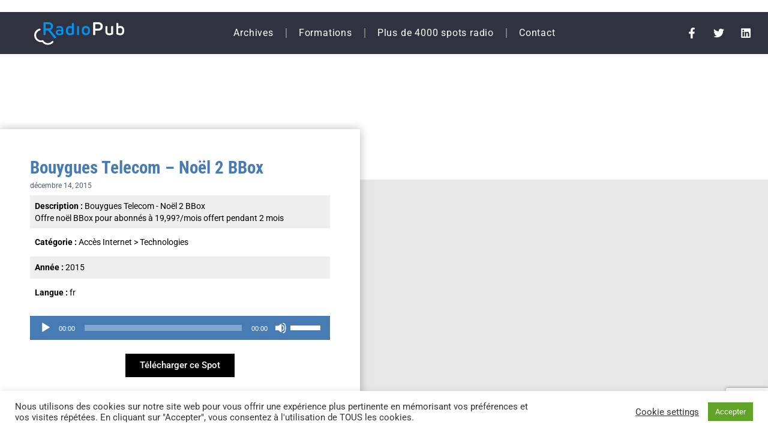

--- FILE ---
content_type: text/html; charset=utf-8
request_url: https://www.google.com/recaptcha/api2/anchor?ar=1&k=6Leod6IgAAAAALyCMCqlZLp8JUPzeHvpkz3NKjw7&co=aHR0cHM6Ly9yYWRpb3B1Yi5mcjo0NDM.&hl=en&v=N67nZn4AqZkNcbeMu4prBgzg&size=invisible&anchor-ms=20000&execute-ms=30000&cb=uywa2y3204ry
body_size: 48668
content:
<!DOCTYPE HTML><html dir="ltr" lang="en"><head><meta http-equiv="Content-Type" content="text/html; charset=UTF-8">
<meta http-equiv="X-UA-Compatible" content="IE=edge">
<title>reCAPTCHA</title>
<style type="text/css">
/* cyrillic-ext */
@font-face {
  font-family: 'Roboto';
  font-style: normal;
  font-weight: 400;
  font-stretch: 100%;
  src: url(//fonts.gstatic.com/s/roboto/v48/KFO7CnqEu92Fr1ME7kSn66aGLdTylUAMa3GUBHMdazTgWw.woff2) format('woff2');
  unicode-range: U+0460-052F, U+1C80-1C8A, U+20B4, U+2DE0-2DFF, U+A640-A69F, U+FE2E-FE2F;
}
/* cyrillic */
@font-face {
  font-family: 'Roboto';
  font-style: normal;
  font-weight: 400;
  font-stretch: 100%;
  src: url(//fonts.gstatic.com/s/roboto/v48/KFO7CnqEu92Fr1ME7kSn66aGLdTylUAMa3iUBHMdazTgWw.woff2) format('woff2');
  unicode-range: U+0301, U+0400-045F, U+0490-0491, U+04B0-04B1, U+2116;
}
/* greek-ext */
@font-face {
  font-family: 'Roboto';
  font-style: normal;
  font-weight: 400;
  font-stretch: 100%;
  src: url(//fonts.gstatic.com/s/roboto/v48/KFO7CnqEu92Fr1ME7kSn66aGLdTylUAMa3CUBHMdazTgWw.woff2) format('woff2');
  unicode-range: U+1F00-1FFF;
}
/* greek */
@font-face {
  font-family: 'Roboto';
  font-style: normal;
  font-weight: 400;
  font-stretch: 100%;
  src: url(//fonts.gstatic.com/s/roboto/v48/KFO7CnqEu92Fr1ME7kSn66aGLdTylUAMa3-UBHMdazTgWw.woff2) format('woff2');
  unicode-range: U+0370-0377, U+037A-037F, U+0384-038A, U+038C, U+038E-03A1, U+03A3-03FF;
}
/* math */
@font-face {
  font-family: 'Roboto';
  font-style: normal;
  font-weight: 400;
  font-stretch: 100%;
  src: url(//fonts.gstatic.com/s/roboto/v48/KFO7CnqEu92Fr1ME7kSn66aGLdTylUAMawCUBHMdazTgWw.woff2) format('woff2');
  unicode-range: U+0302-0303, U+0305, U+0307-0308, U+0310, U+0312, U+0315, U+031A, U+0326-0327, U+032C, U+032F-0330, U+0332-0333, U+0338, U+033A, U+0346, U+034D, U+0391-03A1, U+03A3-03A9, U+03B1-03C9, U+03D1, U+03D5-03D6, U+03F0-03F1, U+03F4-03F5, U+2016-2017, U+2034-2038, U+203C, U+2040, U+2043, U+2047, U+2050, U+2057, U+205F, U+2070-2071, U+2074-208E, U+2090-209C, U+20D0-20DC, U+20E1, U+20E5-20EF, U+2100-2112, U+2114-2115, U+2117-2121, U+2123-214F, U+2190, U+2192, U+2194-21AE, U+21B0-21E5, U+21F1-21F2, U+21F4-2211, U+2213-2214, U+2216-22FF, U+2308-230B, U+2310, U+2319, U+231C-2321, U+2336-237A, U+237C, U+2395, U+239B-23B7, U+23D0, U+23DC-23E1, U+2474-2475, U+25AF, U+25B3, U+25B7, U+25BD, U+25C1, U+25CA, U+25CC, U+25FB, U+266D-266F, U+27C0-27FF, U+2900-2AFF, U+2B0E-2B11, U+2B30-2B4C, U+2BFE, U+3030, U+FF5B, U+FF5D, U+1D400-1D7FF, U+1EE00-1EEFF;
}
/* symbols */
@font-face {
  font-family: 'Roboto';
  font-style: normal;
  font-weight: 400;
  font-stretch: 100%;
  src: url(//fonts.gstatic.com/s/roboto/v48/KFO7CnqEu92Fr1ME7kSn66aGLdTylUAMaxKUBHMdazTgWw.woff2) format('woff2');
  unicode-range: U+0001-000C, U+000E-001F, U+007F-009F, U+20DD-20E0, U+20E2-20E4, U+2150-218F, U+2190, U+2192, U+2194-2199, U+21AF, U+21E6-21F0, U+21F3, U+2218-2219, U+2299, U+22C4-22C6, U+2300-243F, U+2440-244A, U+2460-24FF, U+25A0-27BF, U+2800-28FF, U+2921-2922, U+2981, U+29BF, U+29EB, U+2B00-2BFF, U+4DC0-4DFF, U+FFF9-FFFB, U+10140-1018E, U+10190-1019C, U+101A0, U+101D0-101FD, U+102E0-102FB, U+10E60-10E7E, U+1D2C0-1D2D3, U+1D2E0-1D37F, U+1F000-1F0FF, U+1F100-1F1AD, U+1F1E6-1F1FF, U+1F30D-1F30F, U+1F315, U+1F31C, U+1F31E, U+1F320-1F32C, U+1F336, U+1F378, U+1F37D, U+1F382, U+1F393-1F39F, U+1F3A7-1F3A8, U+1F3AC-1F3AF, U+1F3C2, U+1F3C4-1F3C6, U+1F3CA-1F3CE, U+1F3D4-1F3E0, U+1F3ED, U+1F3F1-1F3F3, U+1F3F5-1F3F7, U+1F408, U+1F415, U+1F41F, U+1F426, U+1F43F, U+1F441-1F442, U+1F444, U+1F446-1F449, U+1F44C-1F44E, U+1F453, U+1F46A, U+1F47D, U+1F4A3, U+1F4B0, U+1F4B3, U+1F4B9, U+1F4BB, U+1F4BF, U+1F4C8-1F4CB, U+1F4D6, U+1F4DA, U+1F4DF, U+1F4E3-1F4E6, U+1F4EA-1F4ED, U+1F4F7, U+1F4F9-1F4FB, U+1F4FD-1F4FE, U+1F503, U+1F507-1F50B, U+1F50D, U+1F512-1F513, U+1F53E-1F54A, U+1F54F-1F5FA, U+1F610, U+1F650-1F67F, U+1F687, U+1F68D, U+1F691, U+1F694, U+1F698, U+1F6AD, U+1F6B2, U+1F6B9-1F6BA, U+1F6BC, U+1F6C6-1F6CF, U+1F6D3-1F6D7, U+1F6E0-1F6EA, U+1F6F0-1F6F3, U+1F6F7-1F6FC, U+1F700-1F7FF, U+1F800-1F80B, U+1F810-1F847, U+1F850-1F859, U+1F860-1F887, U+1F890-1F8AD, U+1F8B0-1F8BB, U+1F8C0-1F8C1, U+1F900-1F90B, U+1F93B, U+1F946, U+1F984, U+1F996, U+1F9E9, U+1FA00-1FA6F, U+1FA70-1FA7C, U+1FA80-1FA89, U+1FA8F-1FAC6, U+1FACE-1FADC, U+1FADF-1FAE9, U+1FAF0-1FAF8, U+1FB00-1FBFF;
}
/* vietnamese */
@font-face {
  font-family: 'Roboto';
  font-style: normal;
  font-weight: 400;
  font-stretch: 100%;
  src: url(//fonts.gstatic.com/s/roboto/v48/KFO7CnqEu92Fr1ME7kSn66aGLdTylUAMa3OUBHMdazTgWw.woff2) format('woff2');
  unicode-range: U+0102-0103, U+0110-0111, U+0128-0129, U+0168-0169, U+01A0-01A1, U+01AF-01B0, U+0300-0301, U+0303-0304, U+0308-0309, U+0323, U+0329, U+1EA0-1EF9, U+20AB;
}
/* latin-ext */
@font-face {
  font-family: 'Roboto';
  font-style: normal;
  font-weight: 400;
  font-stretch: 100%;
  src: url(//fonts.gstatic.com/s/roboto/v48/KFO7CnqEu92Fr1ME7kSn66aGLdTylUAMa3KUBHMdazTgWw.woff2) format('woff2');
  unicode-range: U+0100-02BA, U+02BD-02C5, U+02C7-02CC, U+02CE-02D7, U+02DD-02FF, U+0304, U+0308, U+0329, U+1D00-1DBF, U+1E00-1E9F, U+1EF2-1EFF, U+2020, U+20A0-20AB, U+20AD-20C0, U+2113, U+2C60-2C7F, U+A720-A7FF;
}
/* latin */
@font-face {
  font-family: 'Roboto';
  font-style: normal;
  font-weight: 400;
  font-stretch: 100%;
  src: url(//fonts.gstatic.com/s/roboto/v48/KFO7CnqEu92Fr1ME7kSn66aGLdTylUAMa3yUBHMdazQ.woff2) format('woff2');
  unicode-range: U+0000-00FF, U+0131, U+0152-0153, U+02BB-02BC, U+02C6, U+02DA, U+02DC, U+0304, U+0308, U+0329, U+2000-206F, U+20AC, U+2122, U+2191, U+2193, U+2212, U+2215, U+FEFF, U+FFFD;
}
/* cyrillic-ext */
@font-face {
  font-family: 'Roboto';
  font-style: normal;
  font-weight: 500;
  font-stretch: 100%;
  src: url(//fonts.gstatic.com/s/roboto/v48/KFO7CnqEu92Fr1ME7kSn66aGLdTylUAMa3GUBHMdazTgWw.woff2) format('woff2');
  unicode-range: U+0460-052F, U+1C80-1C8A, U+20B4, U+2DE0-2DFF, U+A640-A69F, U+FE2E-FE2F;
}
/* cyrillic */
@font-face {
  font-family: 'Roboto';
  font-style: normal;
  font-weight: 500;
  font-stretch: 100%;
  src: url(//fonts.gstatic.com/s/roboto/v48/KFO7CnqEu92Fr1ME7kSn66aGLdTylUAMa3iUBHMdazTgWw.woff2) format('woff2');
  unicode-range: U+0301, U+0400-045F, U+0490-0491, U+04B0-04B1, U+2116;
}
/* greek-ext */
@font-face {
  font-family: 'Roboto';
  font-style: normal;
  font-weight: 500;
  font-stretch: 100%;
  src: url(//fonts.gstatic.com/s/roboto/v48/KFO7CnqEu92Fr1ME7kSn66aGLdTylUAMa3CUBHMdazTgWw.woff2) format('woff2');
  unicode-range: U+1F00-1FFF;
}
/* greek */
@font-face {
  font-family: 'Roboto';
  font-style: normal;
  font-weight: 500;
  font-stretch: 100%;
  src: url(//fonts.gstatic.com/s/roboto/v48/KFO7CnqEu92Fr1ME7kSn66aGLdTylUAMa3-UBHMdazTgWw.woff2) format('woff2');
  unicode-range: U+0370-0377, U+037A-037F, U+0384-038A, U+038C, U+038E-03A1, U+03A3-03FF;
}
/* math */
@font-face {
  font-family: 'Roboto';
  font-style: normal;
  font-weight: 500;
  font-stretch: 100%;
  src: url(//fonts.gstatic.com/s/roboto/v48/KFO7CnqEu92Fr1ME7kSn66aGLdTylUAMawCUBHMdazTgWw.woff2) format('woff2');
  unicode-range: U+0302-0303, U+0305, U+0307-0308, U+0310, U+0312, U+0315, U+031A, U+0326-0327, U+032C, U+032F-0330, U+0332-0333, U+0338, U+033A, U+0346, U+034D, U+0391-03A1, U+03A3-03A9, U+03B1-03C9, U+03D1, U+03D5-03D6, U+03F0-03F1, U+03F4-03F5, U+2016-2017, U+2034-2038, U+203C, U+2040, U+2043, U+2047, U+2050, U+2057, U+205F, U+2070-2071, U+2074-208E, U+2090-209C, U+20D0-20DC, U+20E1, U+20E5-20EF, U+2100-2112, U+2114-2115, U+2117-2121, U+2123-214F, U+2190, U+2192, U+2194-21AE, U+21B0-21E5, U+21F1-21F2, U+21F4-2211, U+2213-2214, U+2216-22FF, U+2308-230B, U+2310, U+2319, U+231C-2321, U+2336-237A, U+237C, U+2395, U+239B-23B7, U+23D0, U+23DC-23E1, U+2474-2475, U+25AF, U+25B3, U+25B7, U+25BD, U+25C1, U+25CA, U+25CC, U+25FB, U+266D-266F, U+27C0-27FF, U+2900-2AFF, U+2B0E-2B11, U+2B30-2B4C, U+2BFE, U+3030, U+FF5B, U+FF5D, U+1D400-1D7FF, U+1EE00-1EEFF;
}
/* symbols */
@font-face {
  font-family: 'Roboto';
  font-style: normal;
  font-weight: 500;
  font-stretch: 100%;
  src: url(//fonts.gstatic.com/s/roboto/v48/KFO7CnqEu92Fr1ME7kSn66aGLdTylUAMaxKUBHMdazTgWw.woff2) format('woff2');
  unicode-range: U+0001-000C, U+000E-001F, U+007F-009F, U+20DD-20E0, U+20E2-20E4, U+2150-218F, U+2190, U+2192, U+2194-2199, U+21AF, U+21E6-21F0, U+21F3, U+2218-2219, U+2299, U+22C4-22C6, U+2300-243F, U+2440-244A, U+2460-24FF, U+25A0-27BF, U+2800-28FF, U+2921-2922, U+2981, U+29BF, U+29EB, U+2B00-2BFF, U+4DC0-4DFF, U+FFF9-FFFB, U+10140-1018E, U+10190-1019C, U+101A0, U+101D0-101FD, U+102E0-102FB, U+10E60-10E7E, U+1D2C0-1D2D3, U+1D2E0-1D37F, U+1F000-1F0FF, U+1F100-1F1AD, U+1F1E6-1F1FF, U+1F30D-1F30F, U+1F315, U+1F31C, U+1F31E, U+1F320-1F32C, U+1F336, U+1F378, U+1F37D, U+1F382, U+1F393-1F39F, U+1F3A7-1F3A8, U+1F3AC-1F3AF, U+1F3C2, U+1F3C4-1F3C6, U+1F3CA-1F3CE, U+1F3D4-1F3E0, U+1F3ED, U+1F3F1-1F3F3, U+1F3F5-1F3F7, U+1F408, U+1F415, U+1F41F, U+1F426, U+1F43F, U+1F441-1F442, U+1F444, U+1F446-1F449, U+1F44C-1F44E, U+1F453, U+1F46A, U+1F47D, U+1F4A3, U+1F4B0, U+1F4B3, U+1F4B9, U+1F4BB, U+1F4BF, U+1F4C8-1F4CB, U+1F4D6, U+1F4DA, U+1F4DF, U+1F4E3-1F4E6, U+1F4EA-1F4ED, U+1F4F7, U+1F4F9-1F4FB, U+1F4FD-1F4FE, U+1F503, U+1F507-1F50B, U+1F50D, U+1F512-1F513, U+1F53E-1F54A, U+1F54F-1F5FA, U+1F610, U+1F650-1F67F, U+1F687, U+1F68D, U+1F691, U+1F694, U+1F698, U+1F6AD, U+1F6B2, U+1F6B9-1F6BA, U+1F6BC, U+1F6C6-1F6CF, U+1F6D3-1F6D7, U+1F6E0-1F6EA, U+1F6F0-1F6F3, U+1F6F7-1F6FC, U+1F700-1F7FF, U+1F800-1F80B, U+1F810-1F847, U+1F850-1F859, U+1F860-1F887, U+1F890-1F8AD, U+1F8B0-1F8BB, U+1F8C0-1F8C1, U+1F900-1F90B, U+1F93B, U+1F946, U+1F984, U+1F996, U+1F9E9, U+1FA00-1FA6F, U+1FA70-1FA7C, U+1FA80-1FA89, U+1FA8F-1FAC6, U+1FACE-1FADC, U+1FADF-1FAE9, U+1FAF0-1FAF8, U+1FB00-1FBFF;
}
/* vietnamese */
@font-face {
  font-family: 'Roboto';
  font-style: normal;
  font-weight: 500;
  font-stretch: 100%;
  src: url(//fonts.gstatic.com/s/roboto/v48/KFO7CnqEu92Fr1ME7kSn66aGLdTylUAMa3OUBHMdazTgWw.woff2) format('woff2');
  unicode-range: U+0102-0103, U+0110-0111, U+0128-0129, U+0168-0169, U+01A0-01A1, U+01AF-01B0, U+0300-0301, U+0303-0304, U+0308-0309, U+0323, U+0329, U+1EA0-1EF9, U+20AB;
}
/* latin-ext */
@font-face {
  font-family: 'Roboto';
  font-style: normal;
  font-weight: 500;
  font-stretch: 100%;
  src: url(//fonts.gstatic.com/s/roboto/v48/KFO7CnqEu92Fr1ME7kSn66aGLdTylUAMa3KUBHMdazTgWw.woff2) format('woff2');
  unicode-range: U+0100-02BA, U+02BD-02C5, U+02C7-02CC, U+02CE-02D7, U+02DD-02FF, U+0304, U+0308, U+0329, U+1D00-1DBF, U+1E00-1E9F, U+1EF2-1EFF, U+2020, U+20A0-20AB, U+20AD-20C0, U+2113, U+2C60-2C7F, U+A720-A7FF;
}
/* latin */
@font-face {
  font-family: 'Roboto';
  font-style: normal;
  font-weight: 500;
  font-stretch: 100%;
  src: url(//fonts.gstatic.com/s/roboto/v48/KFO7CnqEu92Fr1ME7kSn66aGLdTylUAMa3yUBHMdazQ.woff2) format('woff2');
  unicode-range: U+0000-00FF, U+0131, U+0152-0153, U+02BB-02BC, U+02C6, U+02DA, U+02DC, U+0304, U+0308, U+0329, U+2000-206F, U+20AC, U+2122, U+2191, U+2193, U+2212, U+2215, U+FEFF, U+FFFD;
}
/* cyrillic-ext */
@font-face {
  font-family: 'Roboto';
  font-style: normal;
  font-weight: 900;
  font-stretch: 100%;
  src: url(//fonts.gstatic.com/s/roboto/v48/KFO7CnqEu92Fr1ME7kSn66aGLdTylUAMa3GUBHMdazTgWw.woff2) format('woff2');
  unicode-range: U+0460-052F, U+1C80-1C8A, U+20B4, U+2DE0-2DFF, U+A640-A69F, U+FE2E-FE2F;
}
/* cyrillic */
@font-face {
  font-family: 'Roboto';
  font-style: normal;
  font-weight: 900;
  font-stretch: 100%;
  src: url(//fonts.gstatic.com/s/roboto/v48/KFO7CnqEu92Fr1ME7kSn66aGLdTylUAMa3iUBHMdazTgWw.woff2) format('woff2');
  unicode-range: U+0301, U+0400-045F, U+0490-0491, U+04B0-04B1, U+2116;
}
/* greek-ext */
@font-face {
  font-family: 'Roboto';
  font-style: normal;
  font-weight: 900;
  font-stretch: 100%;
  src: url(//fonts.gstatic.com/s/roboto/v48/KFO7CnqEu92Fr1ME7kSn66aGLdTylUAMa3CUBHMdazTgWw.woff2) format('woff2');
  unicode-range: U+1F00-1FFF;
}
/* greek */
@font-face {
  font-family: 'Roboto';
  font-style: normal;
  font-weight: 900;
  font-stretch: 100%;
  src: url(//fonts.gstatic.com/s/roboto/v48/KFO7CnqEu92Fr1ME7kSn66aGLdTylUAMa3-UBHMdazTgWw.woff2) format('woff2');
  unicode-range: U+0370-0377, U+037A-037F, U+0384-038A, U+038C, U+038E-03A1, U+03A3-03FF;
}
/* math */
@font-face {
  font-family: 'Roboto';
  font-style: normal;
  font-weight: 900;
  font-stretch: 100%;
  src: url(//fonts.gstatic.com/s/roboto/v48/KFO7CnqEu92Fr1ME7kSn66aGLdTylUAMawCUBHMdazTgWw.woff2) format('woff2');
  unicode-range: U+0302-0303, U+0305, U+0307-0308, U+0310, U+0312, U+0315, U+031A, U+0326-0327, U+032C, U+032F-0330, U+0332-0333, U+0338, U+033A, U+0346, U+034D, U+0391-03A1, U+03A3-03A9, U+03B1-03C9, U+03D1, U+03D5-03D6, U+03F0-03F1, U+03F4-03F5, U+2016-2017, U+2034-2038, U+203C, U+2040, U+2043, U+2047, U+2050, U+2057, U+205F, U+2070-2071, U+2074-208E, U+2090-209C, U+20D0-20DC, U+20E1, U+20E5-20EF, U+2100-2112, U+2114-2115, U+2117-2121, U+2123-214F, U+2190, U+2192, U+2194-21AE, U+21B0-21E5, U+21F1-21F2, U+21F4-2211, U+2213-2214, U+2216-22FF, U+2308-230B, U+2310, U+2319, U+231C-2321, U+2336-237A, U+237C, U+2395, U+239B-23B7, U+23D0, U+23DC-23E1, U+2474-2475, U+25AF, U+25B3, U+25B7, U+25BD, U+25C1, U+25CA, U+25CC, U+25FB, U+266D-266F, U+27C0-27FF, U+2900-2AFF, U+2B0E-2B11, U+2B30-2B4C, U+2BFE, U+3030, U+FF5B, U+FF5D, U+1D400-1D7FF, U+1EE00-1EEFF;
}
/* symbols */
@font-face {
  font-family: 'Roboto';
  font-style: normal;
  font-weight: 900;
  font-stretch: 100%;
  src: url(//fonts.gstatic.com/s/roboto/v48/KFO7CnqEu92Fr1ME7kSn66aGLdTylUAMaxKUBHMdazTgWw.woff2) format('woff2');
  unicode-range: U+0001-000C, U+000E-001F, U+007F-009F, U+20DD-20E0, U+20E2-20E4, U+2150-218F, U+2190, U+2192, U+2194-2199, U+21AF, U+21E6-21F0, U+21F3, U+2218-2219, U+2299, U+22C4-22C6, U+2300-243F, U+2440-244A, U+2460-24FF, U+25A0-27BF, U+2800-28FF, U+2921-2922, U+2981, U+29BF, U+29EB, U+2B00-2BFF, U+4DC0-4DFF, U+FFF9-FFFB, U+10140-1018E, U+10190-1019C, U+101A0, U+101D0-101FD, U+102E0-102FB, U+10E60-10E7E, U+1D2C0-1D2D3, U+1D2E0-1D37F, U+1F000-1F0FF, U+1F100-1F1AD, U+1F1E6-1F1FF, U+1F30D-1F30F, U+1F315, U+1F31C, U+1F31E, U+1F320-1F32C, U+1F336, U+1F378, U+1F37D, U+1F382, U+1F393-1F39F, U+1F3A7-1F3A8, U+1F3AC-1F3AF, U+1F3C2, U+1F3C4-1F3C6, U+1F3CA-1F3CE, U+1F3D4-1F3E0, U+1F3ED, U+1F3F1-1F3F3, U+1F3F5-1F3F7, U+1F408, U+1F415, U+1F41F, U+1F426, U+1F43F, U+1F441-1F442, U+1F444, U+1F446-1F449, U+1F44C-1F44E, U+1F453, U+1F46A, U+1F47D, U+1F4A3, U+1F4B0, U+1F4B3, U+1F4B9, U+1F4BB, U+1F4BF, U+1F4C8-1F4CB, U+1F4D6, U+1F4DA, U+1F4DF, U+1F4E3-1F4E6, U+1F4EA-1F4ED, U+1F4F7, U+1F4F9-1F4FB, U+1F4FD-1F4FE, U+1F503, U+1F507-1F50B, U+1F50D, U+1F512-1F513, U+1F53E-1F54A, U+1F54F-1F5FA, U+1F610, U+1F650-1F67F, U+1F687, U+1F68D, U+1F691, U+1F694, U+1F698, U+1F6AD, U+1F6B2, U+1F6B9-1F6BA, U+1F6BC, U+1F6C6-1F6CF, U+1F6D3-1F6D7, U+1F6E0-1F6EA, U+1F6F0-1F6F3, U+1F6F7-1F6FC, U+1F700-1F7FF, U+1F800-1F80B, U+1F810-1F847, U+1F850-1F859, U+1F860-1F887, U+1F890-1F8AD, U+1F8B0-1F8BB, U+1F8C0-1F8C1, U+1F900-1F90B, U+1F93B, U+1F946, U+1F984, U+1F996, U+1F9E9, U+1FA00-1FA6F, U+1FA70-1FA7C, U+1FA80-1FA89, U+1FA8F-1FAC6, U+1FACE-1FADC, U+1FADF-1FAE9, U+1FAF0-1FAF8, U+1FB00-1FBFF;
}
/* vietnamese */
@font-face {
  font-family: 'Roboto';
  font-style: normal;
  font-weight: 900;
  font-stretch: 100%;
  src: url(//fonts.gstatic.com/s/roboto/v48/KFO7CnqEu92Fr1ME7kSn66aGLdTylUAMa3OUBHMdazTgWw.woff2) format('woff2');
  unicode-range: U+0102-0103, U+0110-0111, U+0128-0129, U+0168-0169, U+01A0-01A1, U+01AF-01B0, U+0300-0301, U+0303-0304, U+0308-0309, U+0323, U+0329, U+1EA0-1EF9, U+20AB;
}
/* latin-ext */
@font-face {
  font-family: 'Roboto';
  font-style: normal;
  font-weight: 900;
  font-stretch: 100%;
  src: url(//fonts.gstatic.com/s/roboto/v48/KFO7CnqEu92Fr1ME7kSn66aGLdTylUAMa3KUBHMdazTgWw.woff2) format('woff2');
  unicode-range: U+0100-02BA, U+02BD-02C5, U+02C7-02CC, U+02CE-02D7, U+02DD-02FF, U+0304, U+0308, U+0329, U+1D00-1DBF, U+1E00-1E9F, U+1EF2-1EFF, U+2020, U+20A0-20AB, U+20AD-20C0, U+2113, U+2C60-2C7F, U+A720-A7FF;
}
/* latin */
@font-face {
  font-family: 'Roboto';
  font-style: normal;
  font-weight: 900;
  font-stretch: 100%;
  src: url(//fonts.gstatic.com/s/roboto/v48/KFO7CnqEu92Fr1ME7kSn66aGLdTylUAMa3yUBHMdazQ.woff2) format('woff2');
  unicode-range: U+0000-00FF, U+0131, U+0152-0153, U+02BB-02BC, U+02C6, U+02DA, U+02DC, U+0304, U+0308, U+0329, U+2000-206F, U+20AC, U+2122, U+2191, U+2193, U+2212, U+2215, U+FEFF, U+FFFD;
}

</style>
<link rel="stylesheet" type="text/css" href="https://www.gstatic.com/recaptcha/releases/N67nZn4AqZkNcbeMu4prBgzg/styles__ltr.css">
<script nonce="5fB0gvg4iAGLTx3MhtliPw" type="text/javascript">window['__recaptcha_api'] = 'https://www.google.com/recaptcha/api2/';</script>
<script type="text/javascript" src="https://www.gstatic.com/recaptcha/releases/N67nZn4AqZkNcbeMu4prBgzg/recaptcha__en.js" nonce="5fB0gvg4iAGLTx3MhtliPw">
      
    </script></head>
<body><div id="rc-anchor-alert" class="rc-anchor-alert"></div>
<input type="hidden" id="recaptcha-token" value="[base64]">
<script type="text/javascript" nonce="5fB0gvg4iAGLTx3MhtliPw">
      recaptcha.anchor.Main.init("[\x22ainput\x22,[\x22bgdata\x22,\x22\x22,\[base64]/[base64]/[base64]/bmV3IHJbeF0oY1swXSk6RT09Mj9uZXcgclt4XShjWzBdLGNbMV0pOkU9PTM/bmV3IHJbeF0oY1swXSxjWzFdLGNbMl0pOkU9PTQ/[base64]/[base64]/[base64]/[base64]/[base64]/[base64]/[base64]/[base64]\x22,\[base64]\\u003d\\u003d\x22,\x22XH7Dr8OuV8Orw7nCmGMwJAbDigXDl8Kfw6PChMOXwqHDiBM+w5DDqW7Cl8Okw7wowrjCoTlgSsKPNsKyw7nCrMOZPxPCvElHw5TCtcO0wqlFw4zDqV3DkcKgUgMFIio6aDscScKmw5jCiV9KZsOdw7EuDsKiRFbCocOMwrrCnsOFwrpWAnIXJWo/XhZ0WMOvw7Y+BDzCi8OBBcOTw54JcFzDrhfCm27CscKxwoDDvll/VGwXw4dpETbDjQtwwpc+F8K6w7nDhUTCgsOHw7FlwoDCncK3QsKPW1XCgsOcw4PDm8OgccOqw6PCkcKFw50XwrQywrVxwo/CmsOsw4kXwobDt8Kbw57CrzRaFsOhQsOgT03DtHcCw7LCmmQlw6PDgzdgwr4yw7jCvyLDjnhUNMKUwqpKOcO2HsKxE8KLwqgiw5LCigrCr8O8OFQyHgHDkUvCoCB0wqREY8OzFF1Rc8O8wrjChH5QwqxSwqfCkDl0w6TDvVE/YhPCpcOHwpw0bsOYw57Ci8O7woxPJWbDuH8dFnIdCcOZFXNWYHDCssOPaj1obnRzw4XCrcOCwr3CuMOrcFcILsKtwrg6wpYlw5fDi8KsASzDpRFUZ8OdUDHCp8KYLj3DsMONLsKCw6NMwpLDpynDgl/CqBzCknHCv1fDosK8CSUSw4NLw64YAsKSa8KSNxBuJBzCuBXDkRnDt3bDvGbDsMKDwoFfwp/CoMKtHG7DjCrCm8KWGTTCm3vDnMKtw7k/PMKBEGwpw4PCgEPDlwzDrcKdScOhwqfDhi8GTkbCojPDi0LCjjIASRrChcOmwrARw5TDrMKTbQ/CsRleKmTDssKCwoLDpnDDvMOFETHDt8OSDF5lw5VCw7DDv8KMYXLCrMO3OysQQcKqADfDgBXDoMOqD23CjCMqAcKbwrPCmMK0fMOmw5/Cugl3wqNgwo55DSvCtsOnM8KlwohpIEZBCytqKsKDGChPeD/DsTN9AhxPwrDCrSHCv8Kkw4zDksOvw5AdLD7CmMKCw5EifiPDmsOVXAl6wr4WZGp1JMOpw5jDhcKzw4FAw709XSzCkl5MFMKzw71Ea8KTw6oAwqBBbsKOwqAnKR80w51gdsKtw650wo/CqMK5Mk7CmsK0fjsrw4Isw71PZwfCrMObCXfDqQgcBiw+STYIwoJJRCTDuCjDp8KxAxVDFMK9DMKMwqV3eQjDkH/CkHwvw6MedGLDkcOZworDvjzDs8O+YcOuw40zCjVrJA3DmhtmwqfDqsOwLyfDsMKpGBR2AsOew6HDpMKYw4vCmB7CjMOqN1/CisKYw5wYwqzCgA3CkMO4LcO5w4YyH3EWwrrCsQhGVQ/DkAweTAAew4Q9w7XDkcORw6sUHAAtKTkdwr/CmmvChl8ZCsK5DyzDrcOZTwjDjzHDlcKyGTJofcKrw7DDokIdw57CosOdTsOaw7fCjcOqw5ZHw7vDg8K2RHbCnG90wp/[base64]/Ctl7DtcKTC8OcGh3CtT7CnMOYw67ChSVEccOQwqJbNWp9SWvClkNhQ8K8w5RuwqkzV2bCtE7ClEAVw45Dw7/DiMOOwqnDu8OtJxwZwpsvTsKsUgc6Iz/CpFxfcApbwrkyZ0ASemNlSEZkLx01w7M3JVXCt8OQVcK3wrXDhwjDs8OpK8OQSkdOwrjDp8K1aTcowrwQR8KVw5/CsR3DpcKoTVDCocK3w5XDhMOGw7IgwrHCh8OeCUYrw6DDjELCli/CvW0tZyAAUCUfwqbCk8ONwo4Ww6DCk8KXMEDDs8KnGw3Drk7CmxLDvX4Pw6hrw63CoTFAw6TCtlpiZ0zDpgYSS23DmEUmw6zCmcKVCMOOwqLCpcOmAcKUHsOSw69nw507wo3CqmfDsQMrw5bDjxBnwpDDqgvDgMOpI8O1f3l2EMO/IiAOw5vCssOSw4MHScK1BWPCkiTDmxLCn8KKHlZTdcKgw6jCgwLCmMOdwqHDgEdrcmTCksOTw6/CiMOsw4XCmkx1wpHDtcOvw7New7s1w6AuG0gDw7nDj8KUJQPCu8O8aAXDjF7DrsOQOUhewro5wo1Nw6M/w5TDlytVw4QYDcOKw7c4wpPDsBpsacOUwrvDucOMBcO2aixYdlQ3RyvDlcOPUcOrCsOWw4EuOsOICcKoOsKoSsOQwqjCvyzCnD5YGVvCi8KydmjDncOaw5nChcOQZSXDhMKzUB1ffn/[base64]/DjSIIw5x1U8KXwrzCqXx3ZcOvwrAsF8OAwppww7nCsMKrMx/Co8KLamLCsQ45w6MXTsKzc8OXPsKHwrcew6TCmDdTw6gUw4ksw4kBwrpsYsKKJW9ewolywoZ/KxDCoMOCw5rCoSEvw4pLeMO6w7nDg8KPUm5pw6bCshnChSbDosOwVRYBw6rCtFAAwrnCskF/HBHDv8O3w5kdw47Cq8OgwpQLwqU2IMOrw7TCukzCusO8woTChsOVwphCw5cAWGLDhRNDw5NQw4dwF1jCqAowCcO5E0ktVX7ChsK7wpHChCLCrcKKw64HKsKiM8O/woNMw5HDrMK8QMKxw6Yqw7UQw719UlfCvRIbwowmw6kdwonDt8OoMcOqwr/DiBQtwrMLfMOPH1PCtUkVw5UrFx43w7DCqkJZTcKmc8OTJ8KpCsOXT0HCsBHDp8OAHcKCBQrCqWnDpsK2DsO3w4l/[base64]/WkHCncOcEMKUesONw5QmBMK5w7pUT2dfByPCtRwCABBGw5NPS0sreWcaLm9mw4BpwqAewqIvwrXCvgYXw4k7wrF9asOnw6QvBsK3P8KTw5Baw6F/OU8JwoRJC8KGw6pAw7zCiTE6w71xfsKdVAxtwpPCm8ObVcKBwoILHwUfEcKqPU7Cjj5zwq7CtsOjNnHChyzCisOJJ8KKDMO6SMOWwqXDmFs6wqUDwqXDlnDCg8K/CsOpwojCh8OQw50Mwqhfw6kmPBXCmsK6J8KuEsOWQFDCml/DgMK/w7DDrXo/[base64]/[base64]/Ck8KRwpjDkHvDqMOlw7DDjcO8wr1JwpFfD8KbwozDtMKfPsO9FMOHwq/[base64]/TgPDjsOFw6nDtXjCgsO3Wg5lBlLDgMKkD0XCucKtw43Cjw7DiTJzTcKgw40vwpfDriw/w7DDgFZqHMOZw7N8wqdtw65/U8K/[base64]/[base64]/Drz3CpsKzGMOqP8OWOCtpw5cdw7DDpl8Hwq3DkDhKRMOVMWjCkcOEdsOIQ1gREcOiwoIqwqINw63Do0HDuiU6wocxRGzDncOHwo3DnMOxwrYPbHkiw7czw4/Cu8OVwpR4wp0fwo7Dn14gw6wxw5tGw5Fjw5VMw7/DnsKoG2DCpDtVwppoayxtwovCpMOhO8KsJ13CrcOSXcK+wprCh8OHK8KQwpfCisK1wrw9w4YsLcK/w5Mcwr0dGkRaai8uC8KJP0jDmcK/M8OIa8KBwr8zw7ooQhEobsKMwoPDli8NLcKFw7zCtMO/wqTDgykLwrXCmk4XwqExw5Rpw7TDucOVw6oIbMKsF1AXcDfCgyMvw69QPXlIw4fClsKRw7bCl2I0w7zDmsOSbwHCtcO/[base64]/OBbCsWdrUj7DgWrCgwdgw5HCjjF0w7PCscKQYGBEwrnDpsKYw7JQw6VNw4RzTsOVwonChgvDtHnCjHFZw6rDu2zDq8KmwoFQwo0pW8O4wpLCkMOCwrNBw6wrw7/[base64]/DrWnCsV7ChMKEwqPDo8KRACXCgsObLxQ9wrsJDDZbw4wAR0PCqRzCqBoUMcKSd8Kpw7fDk2fDjMOWwpfDpEjDrn3DnETCosK7w7Row7k+IXkVLsK/wo3CsyfCg8OVwoLCtR56Bkd/eznDim9Pw57Dlgh6wpouC1rCmsK8w4TCgsK9alXCnR7CucK6EcOrNXoqwqbCtMOXwoLCtFE/AMO0dsOzwpvCn1/Dvh/[base64]/[base64]/KcOFYUnCqSk2wozDoMOjwpQowrhHYcO4w5BDw403wp8YEsKHw7/DvMKFJsOcI1zCpTROwp7ChhHDj8KSwrMWB8KYwrrCsworPh7DthxMV1bDj0c2w4TDl8Oxwqx6ChsuB8KAwq7DucOTYsKVw6hPwokGesO2woglZcKaLnQfBW9bwo3Cn8ONwo3CvMO/Kz4Jw7QjbsOOMhXCi3DDpsKZwrI6VlAiwos9w4R/BsK6NcOBw5J4Y0hNdw3CpsOsHsO2QMKkOsOQw50Yw74QwobCrMO5wqgjIXXCtsKgw5EWAWPDq8OcwrDCp8Oew4RewpBKdFjDmQvCgX/[base64]/PXjCpsOGZxMuw4PDigHCrHrDqm0dKyV6wrPDsHc9LmLDi07DkcOhdy9SwrFhVyhhacOBc8KyIUXClyXDjsOqw4I9woVWXUFyw6IMw4nCkDjCmDoyHsOUJ1kjwrlhYcKbHsOYw6rCuzl6w65twpzCuhXCi0LDmcK/anfDu3rCqW9lwrkxeTTCkcKiwq0nS8OAw6HDsCvCsFjCpUJ6UcOhL8OrLMORWH0hVSYTwqEaw4/Djy4KRsOLwq3DnsOzwr8ubcKXasKKw64Qw4k6JcKvwpnDqFTDiTnCl8OaTlLCvMKTCcKYwpXCqHQcGkrDsjLCnsOiw4s4FsKIN8KSwp9Pw50VRVTCtsOiEcKPKw12w5zDp1xuw6Z0TkjCsBJyw4Z3wqhnw7tTQibCrC/Cs8O5w5bDp8OEw7zCgELCmMOzwrx8w4p5w6UAV8KFZcOiTcKXdCPCrcKLw77DqBrCkMKLwoAsworCilLDn8K2woDDuMOQwqLCtMOZWsK2AMOfZmIAwpkMw7xWO03CrXDCtWTCrcOFw7YEbsOaD2NQwq0jBcOuMCxZw57CvcKgwrrCrcKww6NVHMOCwr7Dix/[base64]/w651U8OzwqLCu8KNCXrDm3ZawrfDqkZpwrZ6al7CvinCnMKPw4DDh2DCmW7DujxneMKewqfCmsKRw5HCryYew4zDk8O+UgvCvsOWw6bDscOaezIlwrHCkgAkP1Qtw7LDq8Oewq7CkGBQBFrDoDfDq8K9KsKtH3B/w47DscKRPsKLwplFw7t5w6/CoXTCr20/LhvDlMK6UMOvw4Uww4XCtlzDo11Kw4TCvlbDp8OcGH9tAxxjNWPDs2EhwrvDs3jCqsOrw5LDkD/DosOUXMKJwo7Cq8ODG8OGCzDCqCwoRsKyWkbDhMK1RsKeNcKnw4rCicKWwpUuwqPCrFHDhSF0dVdjc0bDvFjDo8OJfMO/w6HCkMK4wrXCocO+wqBfcHQuOh0LRkgCZMOCwrbChA/[base64]/ClVsmwpwhwrskNlI6PmbCssKWWWbCv8KZWcKvZ8OZwrNJe8KqUURZw6HDj2/ClCQtw7hVaT1Lw799woHCv1nCk2tlEWVUwqbDgMOJw4p8woBnIsO5wrV6wpbDjsObw4/[base64]/DgAHDmMKWw47DjMOAU8KvTAvDogjCjBPDm8KDwoPCh8Oxw5hUwotsw6rDqWzDqsOvwo/[base64]/CpCXChBrDsMKCwocPw5RNCMOaw6QFw6kJYsKWwo4iJcOUdmJEM8O5PcOle1FNw4hKw6XCo8OMw6dtwrDDtWjCtgBHMjfDjxTChcKgw5p9wp3DoT7CgxsHwrfCvcKuw5XCrDE7wozDgUDCu8KhYMK5w7fDn8K1wpzDmlAawohbwp/CisOhG8KKwprDsjkWAwsue8Kzwq4RSAsVw5tAMsOEwrLCjcOTRlbDoMOJXcOJVcKkIBY2w4rCq8OtRCjChsOQKnzChcOhUsKcwqd/[base64]/[base64]/DpMKjw75pfARbwozClMKmTXPDm8KFBsK6Dn7DrHQeGDDDhsKpTk9mZMK4MnXDj8K0J8KLdy/Dqmgyw7nDosOnW8OjwojDjxTCnMK2SG/CpElGw59cwq1BwqN6QsOJG3AifBpCw7csKBTDtcK+Z8Oww6vDgMKTwrdxHDHDu2bDr35GflbDtsOqa8Oxwq8+TMOtA8KBa8OFwpUFfXoOfgLDlsKvw4g0wrzDgcKwwr4HwpNRw7xfJMKdw4URW8Kdw7JmH0XDjUR9Jg3DqH7DlSh/[base64]/Di8KIMMOGfRTDoS/CmUnCsDDDnsOXw47DqsObwqdSR8O+PA5zUFYvPlzCkk3CoQDClBzDv34HJsKaJcKbw67Cp0TDvnDDp8K1QRDDpMKAD8OgwpbDq8KQVcODE8KEw481M0QLw6/DuHnDp8K/w4bDjADDvEjClg14w6TDqMOFw5VIUsK2w4XCiyrDvMKOOCfDpMOxwrd/aWZgTsKLeWk9w5AOb8KhwqvCgMKHcsKcw4bDpsOKwrDCskMzwpJLwpRcw6LChsOjHzXCsF/CtcO1OhY6wr9Dwr9UDcK4fTk2wojCpcOGw5c1Ix1/[base64]/w4DCucKJJCLCqcKCGsKsw6o7dkIffQvCkMKfw63DicKcwofDvjV/[base64]/DnkDCgX0Bwr8PwqbDt8KbCMKlwqMGw6tmaMOfw69nwrkTw4LDpnjCqsKjw61xLSBgw6RoRQ3DknjDjVVAdxBnw7xWMF5WwqsTf8O+bMKvw7nDq0/DncOEwprCjcKYwowjey7CqUFvwroLOcOgwqnCk1xaA03CqcK2YMOuBSwNw6/CsnfCjUVZwodgw5HCncO/[base64]/CucKZYCdSwoYeLgbCtE3ChDzCncKeUzN1wp/CuBPCjsOXw6HDucKULT4UScOswrzCug/[base64]/w6x6N8K4wqp8wqbDgVsOC2/CnlAIw70gwpl+wrbDkAXChlc6w6jCqmkewp7Dh2DDs11bwqd0w48uw4hCTVzCuMKDesOLwoTClcOIwp1Zwo1kczQgSzZKHkHDsBkWWMOnw47CuTVwMyjDvgIgZsKbwrHDisKZS8KXw6ZSwqd/wpDCryY+w6gQHk9KaQgLKMOXNsKPwrdCwp7CtsK5woR8J8KYwox5WcO+wr4jAjAiwrM9w7nCo8O9ccOYwp7DhMOpwr7CpMOtfXIcFjrChCB6NMOKw4LDiS7DrC/[base64]/wpd6w6cywpoEAsK/w6zCnMOiw70KO1d2WcK0K1XDksKLUcKow5sawpM+w6NoGk8awpjDssOvw6fDpwkmw5Yhwoglw5otwp3CkE/CohLDg8OSbhDCnsOgSG7ClcKKE3HDj8OuZWYwVX97wpDDkREDwqwNw6tmw74tw4BNSQvCoWAQSMOcwrrCtcOPccOqWjbDoAIow5Mzw4nCiMO6SW1lw77DuMKEMVDDl8Knw4LCmFDCk8K4wpg5LsOEw61hIH/[base64]/CkXDCpDNWwrxGw4/Dk8OTwqI5GsKkw7jCksKRwogye8KjRMKldlnClHvDs8K1w5xCFsOcbMKawrYyb8OZwo7CgV0Cw4nDrg3DuQQwEil4wroLRsKswqLDqVXDiMKVwrHDvxRGJMO6RsKFOlvDlxnCnjAaBRnDn3w9GsKFDCrDjsKdwoleOErCgDTDgXnDh8OXIMK/K8Kpw6PDs8OYwr0DJGxQwpvCmcOvKcO9Ijgmw4Ecw7LDpysIw6PDhsKCwoHCpcOWw40WEVJHDcOPf8Kcw6/Cu8KHJTzDh8KDw74/KMKZwpFKwqsww7XCn8O/F8KaH2NCVsKgRwrCscKvcVJRwr1Kw7tAYsOeH8OTZRpSwqMfw7rCoMKzaDbChcK+wrnDp1MtDMOefEwSMsOuOBHCoMOeesKqSsKzK1TCqW7CjMK2YBQQcxF7wo4KcjAtw7LDgyjCuTXClA/CoiIzH8OGTSsWwplNwqfDm8Kcw7DDgsKJeTR2w5rDnigLw6EuSCtACDnChwfCsX/Cs8OSwo4Zw4TDv8O3w7tGWT0lVsOAw5PCsy7Cs0TCksOcH8KkwqzCjXbCmcOiJcKvw6Q1GjQIVsOpw4tMAT/DtsK7DMKwwobDlGgpegrCszhvwowVw6nDoSLCiSUew7nDu8K4w64/wpzCpk47f8OtaW0IwoFfPcKVYh3CssKjTinCqncRwpZuRsKIKMOIw4FjMsKqVSLCg3powr4vwpFPV2JuY8K8K8K4wrdPXMKmU8OraHcAwobDsRbDq8K/woh2AUUZQDxEw6bCi8OrwpTCuMOmajvCoTVha8K2w48BY8KawrXCpBYlw6nCusKVLnpwwrdce8O+KMKXwrZkLVDDmURGZ8OaKgrDgcKBHsKYXHXDlHPDvMOUJ1A6w7hWw6rCuxPCgwbCvh/Cm8OOw5HCs8KeIsO4w5ZACMO7w4sUwrU2VsOvDQ3Djwg5wpzDjsOOw6/CtUvDk1DCnDVJLMOkQMKIEgHDpcOAw45nw4AKQHTCuj/[base64]/DkRHCusKwNkh5w4IxL8Oaw5ZQM3DCkkPCp046wrvDpATCp1zCkcKbY8OYwqYAwpXCjE3CpnDDpMKkInDDmcOse8K2w6HDilVPf2vChsO1MkXDp1hMw7vCucKYXH/DhcOpw5wFwo4pAcKgbsKHfGjCi27CoGYAw4tRP1LCvsKuwojCr8O2w7/Cg8O8wpsqwrE7wpvCtsKow4PCpMOywp4jw5DCmxvCint7w4zDrcK+w7zDm8ORwrzDmcKyETPCk8K2JU4LJsKaFsKjBw3Co8KKw7JZw4rCu8OLwrTCihdAFcKWOcK6wpTCg8KvM1PClCtfwqvDm8KiwrPDncKuwpc6w4A4w6DCg8O/wrXDqsOYAsKzXiDDisKkD8KOVHjDvcK7NnzCtMOBS0jCjcKqbMOIZ8OKwo4mw5MSw7lJwrnDpCvCuMO6U8Kjw47Dug7Dsjk/CijCvF8KcVbDpSLClmDDkW7DhcKRwrQyw7rCtsO2w5s0w7ojdEwRwrAvLMOHYsOHA8KjwrJfw60xw6PDignDpsKwE8Kmw4rCpcKAw5FCSn/[base64]/Dji1dURAKwpBmwqHCgwfDoXHDplt1wpDCl2LDmExLwpsWwobCpSfDlMOlw705CEAqP8KGw5fCncOIw7HDgMObwpHCo1IUdMO7w4Zlw4DDqcK4AUdywr/[base64]/wr3Cv0DCjsKoeXvDncObwqA/BwTChMKKfcOxHcKzw6LCuMOlSg7ColzClsK/w485wrZSw5dmXEo/Pjd/wpzDljzDmwEgYClRw7IBVCIBGcOJF3xvw6gGDA4XwrQzX8OFc8KIUBzDjm3DtsKuw6TDu2nCu8OqITorBmnCvcKSw5zDjsK4YcOnIcO2w67CiUnDjsKAH23CiMKeGMK3wobDnMOUXizChSXDuXLDp8OYAcOJa8OQQsK0wocwJcOmwq/[base64]/DiMOAD8K5wp/DlsKkV8KlwrbChDEOVm8MWzfCpcOuw4x6M8O4UQZUw67DkW/DvAzCpEwJdcKAw5wVW8O2wq0sw7TDtMORc3nDvcKIfmDCtEHDisOFBcOiw63CjR41wonCgMOvw7XDtsKtwrPCqnwlEcK6fAxzw4HCt8KgwqDDq8OjwqzDjcKjw4EHw4VAbcKSw7TCsRwTBHEnw5UdQMKZwp/DkcK0w7Rwwp7CjcOlR8O1wqLDsMO0SH7Dn8KmwqU7w5A1w6tJem8Pwq5ePFcGCsK5TV3DvlQHJVUWwpLDr8O8b8O5dMOow7oKw6pmw6vCpcKQw6/CsMOKCzjDsRDDmR1CdTDCuMO7wqkbdDF8w7/Cr3V6wqvCp8KBL8O8wqg5woFYwpZIw5F1w5/DmEPCmnLCkjPDmlvDrB5RBcKeLMOJc23Dlg/DqBoaEcKcwobCnMKAw5hIbMOJW8Oew6XDqMK4NVfDlsOXwrQvwqljw7bCisOHVVPCscKGAcOTw4zCusKJw7k6w6MeXHXDkcKaegnCvxfCtWo+bF5qTMOuw63CjGFNNBHDj8KMF8KQEMOFFDQWa0c+IC3Dk0jCjcKJwo/[base64]/CtDDDmcK2wrLDpTrCiH/[base64]/CizRlLcOGw60aWCnDlsKNw5/DtsKewrRcw4DCnnI2asKRw71AZRrDlsOZW8KHwpfDqsO+fsOrP8KCwolkYXMpwrHDjAICVsK7wozCiA0ibsKYwpJgwqM6IBdNwrdcIGQPwqN2w5s/cgA2wonDgsOZwrcvwotJJQTDocOXGg7DgcK1NcORwrTDjSwTc8KYwrcFwqc4w5B2wrMrKmnDvRDDk8OxBsOYw5oMWMOxwqrCgsO2wowtwrwuUCRQwrrDjsOkGh8eVQHCpcOrw6F/w6gRWStcw53Dm8OvwpLDlh/DmcO1wrU5ccOjSGVmAC1lw5XDlXDCg8K+Z8OqwpI6w4R/[base64]/CusKVw4XCmMObw7XCmsOracKnwo3Do1XDsBrCrMOJQMKPCMKLACxpw7zCjkvDgcOJMsO7cMOCNSMDH8OJQMOlJxLDnzsGSMKqw4XCrMO0w7vCtjciw78kw7cHw7dcwqbChxLChDMpw7vDiR/CncOafBEGw60Cw6U/woUkE8KywpAaAsK4wovCucOyUcOgKj1WwrTClcKcJANzAWrCi8K7w4/[base64]/DnjzDr8K1HsKOW8OwTmbDqk8paykaG8OVw5Qtw7LDpRMUBk46JMOcwrlmYGlbfBBJw79twqURAXtfNcKIw4sJwqMxYUJiFnN7IgDCtcKLG3Fdwp/[base64]/CtgLDi8Kww5vDs8KvwoMowp57T1pow7PCoBVpWcKSw4TCjcKbacOkw5LDjsKQwq9qU1ZDPsKCOMOcwq0RIsOCJsOVVcO9w6HCqwHCnnbDosKCwpbCtcKBwqNMW8O2wpPDs3QCBi/[base64]/Dv8K4w4bDlTwkw6fCssKtwrQ/[base64]/DiXB6w7d/YyfDjMKRLsOcw4HClTdUHzJoXsOnfsOwITTCm8OtNsKnw6xDd8KpwpdbZMKCwooXCxTDgcOaw7HDtsORw4chSDVzwofDnA0zVmHCmxIqwo4pw6TDomlfwoAuHHpsw7knwrbDiMK+w5rCng9pwpUVCMKAw6MHG8KjwqPCgsKKeMO/w6YNSAQnw6bDp8K0VzrDocOxw5gJw6DChgIrwqFXM8Kgwq3CtcK8GsKZAG3CugtmD3XCjcKkLEHDvlHDocKKwpvDp8O9w5JPSx7CpXfCuEI/[base64]/wqw4XMO+wqPCs8KWdx/Cqwdfw6jDvxnDs0YwwoZxw5TCs0sOQwcIw5/DvmNhwrLDgcKow7YPwr9fw6DCo8KvYgglEEzDp1tQfsO7B8O+S37CicOmXnZLw5jDksOzw5nCnmXDscKaSlI8wqFKwpHChGXDr8Ogw7/Cj8K/[base64]/CgCLCsHXCucOaw6ZFGUg6woXDi8KnbcOPWCIxwotNL19WQ8OdQgc2bcOvDcK7w6bDlsKQQULCj8K6aRVOe05VwrbCoC/DiXzDgUwrc8K+cHTClX5sHsKuCsOmQsOxw63DpcKOcnEww73DisOgw5kcQj9XUknCoTtjw7LCrMKKWlrCpl9aGgjDkA/DiMOcDl96NwrCi3Atw79ZwrbChMOrw4rDoFjDvMOFPsOxw7zDiDhlwozDtUTDu1hlcBPDshZ3wqY6GMKnwqcxwolew7J8wochw6hKTcK4w6IrwonDiWQ6TDHCu8KTYcOeAcOfw5EVGcODfSPCj104w7PCvm/DtUpBwpo1w50nKTUONSzDrDXDisOWMcOccwrDp8KEw6VpATR4w5jCuMKpcX/Diz1cw5LDhMKQwqPCjMK2ZcKoc1xcQSNxwqkvw6dKw49xwo3Cj2LDhFnDpS1sw4HDkA4lw4R2ZXNdw7nCsS/DtsKGKAFtPm7DqUDCscKmFnPCmsOzw7xoLgArwoQFWcKKK8KowoFww4QtVMOGRMKowq5QwpHCj0nCtMKgwqsMbMOqw6hMQl7Cv1RiF8O3EsO4O8OQW8K6Z3bDpAvDkVHDkEbDrS3CgcOOw49Vwph0wo/ChsKbw43CinV4w6g7GMKbwqjCicKwwqHCqTkXUcKCdsKaw6AqIy/DncOkwokTUcK8fMOzOGnDtMK5w6BMBkhtbyDChD/DgMKEOljDlFJxw6vClmLCjAnDhcK2JHTDiljDqcOaeUMwwqMHw6cORMOEbEALw5jCuHfCh8OeN07DglfChDRUwpnDslbCh8ORwq7Cjxhpa8KVVsKFw7FEDsKQw6cHX8K/wqXCoQ9VbSB5LBXDsFZHwqUaeXA7WDkWw7YFwrTDiR9DAcOuNADDqCvCjwLDjMKAK8OnwrppVSVZwqEUW3MTY8OUbkcAwr/DuihcwpJscMK4KgsMHsOKwr/DrsOxwpfChMO5M8OKwpwsRcKcwoHDmsOdw4nDlwM3cSLDgn8vwoHCt2vDhAoJwr0/bsOiwr7Di8OGw7DCi8OcAGPDgTphw5jDmMOJEMOBw5Y7w6XDh37DoyDDol3CjERoX8OJDCfDrTdlwo/DnyM3wrhGw5YQAE/DgcOeIMK2f8KhC8O6TMKIRMOcczJwCcKGc8OMZFgKw5jDlBLDmU3CgGLCqRXDoEtew5QSP8OManctwrXDgzQgOh/CtgQ6wrjDuzbDlMKXw6zDvnYOw4vCuSUSwoLCvsOlwonDqcKpB2zCnsKxBh0FwoEzw7FHwr7DrhjCsjzDj2RLQ8K9w7MuccKrwopxTBzDpMKVK0BaK8KGw6rDiCjCmAo5J191w67CtsO2bcOiw7Npwqtyw4YGwr1AQ8KjwqrDn8O1LS3DjsOqwobChsONaF/CrMKhw7HCpULDrmPDvsOhaT4mYMKxw6pHw7LDgmPDn8OoIcKHfT3DgEnDrsKrAcOCDg0lw7YebMOlw4kHLcOVLjk8woHCs8KSwp9Rwo9nWz/Dvg4HwoLDocOGwqjDlsKSw7JEND3DqcKEB2xQworDq8KWHxI7LsOZwrTCjxrDi8KYbGofwqzCo8KnJMK2F0/[base64]/CqcKZecK7ZgvDlyLCtMOEDsOlw7VuwqfChsKOw6zCtzNJDEnCrjQHwrPCnMO9MsK1wqbCsCbCs8KCw6nDlMKdGBnClsOycxofw48ZW0zCg8KTw7PDmMO9HHVEw4gmw7zDkll/w6M+TUXCjwJLw6rDsmrDthrDnsK5Rj/Dk8OfwovDkcKAw7QJcDMFw4UWFcOWQ8OZAlzClMKSwrDCjsOGFcOOwqcFOcObwp/Ch8Opw69iJcKwWMOdcQXCv8KNwp09wohTwqnDqnPCtsOyw4DCjxPDvcKGwqHDocKvF8Kiam4WwqzCoRx4LcKXwpHDkMKXwrTCmsKHUsKMw6nDocK7TcOPw6/DssO9wpfCt2tGQUZ2w57CtE3Dj3wMw5ZYPghRwrcdY8Odwq43wpDDi8KdPsK/ISVdfWbDuMKNCR1FT8O0wqg2B8OLw4PDlnICcsK9HMOcw7nDikbDvcOqw5A9FMOGw5DDoT1zwpbCrcOnwrgwIn9Ya8OYSg7Clwg+wrgkwrLCpy/CggvDqcKnw4xQwrzDuXXCgMKMw5zClgXDgsKVbcOEw74LQmnDtcKlSx52wr18w6zCr8Krw77Dm8OlacK6w4IFYSDDpMOnbcO5e8OOfcKowoPCvybDl8OGw4PDvwpsGF5Zw6VCai7ClsKNEypbPSYbw7JFw5HDjMO6PB/DgsOHDmrCucOQw43CtAbDt8K2N8OYUsKuwoESwrovw5vCqRbClmzDtsKOw5tdA2lrIsOTwpnDu1/Dk8K0HTPDuSVuwpnCocKZw5IfwrXCiMOtworDpSnDvHIXQGfCljsjAMKHS8KCwqMVU8KuEsOsBRwmw7PCt8OcUR/[base64]/CgMOwV8OMw7jDvx08chDDrcOwwp3DpmERG0HDrsKSWcK6w6x6wp/CucKAXFPDlWvDvh/Co8KPwrLDoG9EUMOMAsO1AsKbwr1TwpzCgAvDlcOkw488GsKvY8KIZsKdQMKfw7ddw7hywo50UMK+w7nDisKew59PwqrDucOZw4JwwowAwpMFw5TDmX9xw4cQw4rCscKNwr/CogjDtmfCvT/CgC/DrsO5w5rDjsKhw4UdJQgUWxN9THLCjRnDrcOtw6bCq8KFQMOxw7BIOR3CvkAvRQvCn08MYsOmNMKzC2nCkmbDly7CmVLDrwbCrsO3J0Ftw5XDgMOhOkfCgcOTa8Odwr9UwpbDt8OSwr7ChcOew4PDr8OSMcOQUibDq8KJUisKw7/Dgw7CsMKPMMKjwoJBwobChcOyw5gTw7LCuzEpYcOBwoMwUHp7dzghFXxvUsKWw4MGbhfDjl/DrgQwBkbClMOXw69yYGtBwpwBR2N7Dgtgw4B3w5YQwq0DwrvCuzbCl1HDqE7CqQbCr2l6DiI7ZnbCoBJ7HcOyw4/[base64]/DoTvDsWgvw4bCscO6wq8iwqHCpcO9ZsOhN8KCw4rCs8OUFzEoP0zCh8OWNsOuwooVHcKFDnbDksKmLsKzNArDom3Cu8OHw5bClEDCpsKpA8Oew43CvyA5NynCugh4w4rDgsK6ZMOFaMKuH8K+w7nDhHvClcO8w6PCv8KvHH5kw4rCs8OLwqvCkjo9R8OywrLCrBdFw7/DlsKGw7jCu8OywqbDqcOwDcOFwo7DkHTDq3vDmjcMw5JLwpPCpE5wwrTDiMKMw53CsxtWQQx6GsOtbsK6U8OKdMKeSVdKwop1wo86wp9mNWTDlRY+AMKBMsKtw6oywqnDlsK/YhHCm1ciwoA7w4PDhgh3wr1Yw6g5LmfCj15/FRtiw7TCh8KcDMKPPQrDrcOFwpo/wprDq8OHLsKswr14w6AyJm0Sw5ZCF1PCgQzCtjrDgyjDqjvDlWtkw7rCvRLDvcOZwoPCtDzDsMO/Siguwphbw7l7wqLCm8ODCip1wqBtwolTccKIUMOBXcOxV19lTcOrPDXDlcOkB8Kkajxpwp/Dm8Ksw4rDkcKsEEs5w5YeGALDq0jDmcO9A8KowoDDiizCm8Ojw6t/wrs5wq5Pw75iw7DCihZbw7wUZRx6woLDpcKCwq3CpMKHwrzCgsKbwpo3W2NmZcORw7RTQG1uABBtMRjDtMO3wokVCsOow5ERcsKUQnnCoh7DqMO0woLDt0UBw6bCvQ9EBMK8w7/DsnV7NsOQfHPDlMKTw57DqMK5FcO6esOCwoHCiBTDsiNUGSjDrMKHB8Kyw6jCg03DjMKJw7VIw7XCrmHCo0/CmcOMcMOcw5MLdMORw4vDusO1w5dRwoTDjETCkQJCZDwtFVcBQcOOeHHCoy/DqcOSwojDjMOjw7kHwrDCsBFQw7kBw6XDhsKONzApRsO+csKFRsKOwrTDscO6w43Cr1HDsBJTS8O6L8KodcKTTsOqw43Dhy43wqbDkT1swpMSwrAfw4fCh8OhwrjDr1PDsULDhMOhajrDrBvDg8OWBy5ow406w57DoMOjw5pzNALCg8KXMFx/DWE9ccOwwrJ2w7ppM3RwwrJZwqfCjMOlw5jDhMO+w6FlTcKrw4JGwqvDhMOuw6N2V8OLGyrDksOFw5RPEMKhwrfCtMO4fsOEw6hMw6cOw600w4vCnMKaw7QJwpfCuXfDlRs8w5TDomvCjzpZSWbCnHfDpsOUw7bCkyjCssKHw7HDuETDtMK3JsO/w5nDi8KwYDFOwqbDgMOnZlfDqll+w5nDgyw3w7MVCVnCqQFKw7xNNEPDmErDvzbCnAJdJEdPA8Ovw4wHGsK6HTTDhcOFwrjDh8OObcOTT8KWwr/DuwTDjcKcSmwkw4PDvCXCnMK7NMOIXsOmw7/[base64]/[base64]/[base64]/[base64]/TFpodiDDscK9wr91bsK+cmXCvH3DosKTw4kewrw+wovCvFzDq39qwqHCqMKuw7lSFMKXDsOJW3fDtcK5AEtKwrJiCUUlX07CmsOlwrAGdU5wH8K1wrfCoF7DiMOEw41Hw4hawojDlMKTDGllWMKpBD/Cuy3DvsOOw7IcFl3CssKBa1zDocOrw44hw603wqtJHm/DnsKTKMOXc8OnYDR7w7DDtVpbPw/Ck3A8KMKuIT9YwqnCrsKcMWjDh8KeFsKJw6nDqMOFEcOXwrY6wq3Dm8K4LcOQw77CgsKNXsKRPV7CthHCow0Ye8KSw6bDi8OWw4Z8w7ocFsK8w5RfOgzDhi4RNMKBHcKnCjEWw4Y0eMO8ZsOgwq/Cj8KCw4RELBLCrMKswoPCgwzDqB7Dt8OuM8Oiwp7DkCPDoWPDq2bCuk8/wqk1UMO6w5rCjsOyw4V+wqHDusOgKyJdw7x/W8K4fyJ3wpY+wqPDmmFfVHfCgzTDgMK/w5Rbc8OQwrQuw7Asw7XDnsKrAFp1wpPCslU+csKCOcKPLMOdw4fCngQATMOlwqjDqcOKQW1aw6HCqsOgw4QeRcOzw6PCiGQEdXPDijzDj8O9wo0DwpfDn8OCwovCmTrCr13CkR7Cl8Oiw61qwrlkAcOFw7FccDAbSMKSHjdFA8KiwrBYw5TCmVDDoU/Dvy7DhsKrwqPDvUbDqcKhwprClkTDgsO+w7jCpw87w4MJw5pkw4U2WXIXNMOWw6MxwpjCk8Olwq3DhcK2ZSjCp8KofzcUd8KxUcO4bsK9w5V0NMKNwpk5DBvDpcK+woLCnWJsw5TDrA3DmwzCuhYcJ3NdwqvCkU/CjsKmbcO8wpktFcO5NcKXwqDDg25BeTcCHMKNwq4gwpdJw61Nw47DmjXCg8OAw5Zyw7jClE43w606a8KVP2nCncOuw6zCmA/ChcO8wqbCmVxgwr5+w40Kw6V7wrMeAMO4X0HDukfDucO6AiPDqsK4wpnCmMKrMCVww6jDkSVMQRnDoVjDuBIPwoBtwoTDtcOLBDlswrUnRsOVPzvDrHBBWcKdwoXDjSfCpcKQwogERSPDsl97NSvCsnoUw7bCmDJ/w5TClsO1UGnChsOMw4rDujlBJUgVw6EKFEvCn0I0wqvCk8KTwpLDllDCgMOYamLCu0HChktDRRwiw5AWW8KnDsOYw5DDvS3Ch2nCgxslZCRGwrolGsKJwqZ2wqglaHt4GMOOU0nCu8OEfVwBwojDkEbDoEzDgyrCvER5TWknw71Ww43CgmbCqF/CrcOswqE+wo/CiWQ2SVNRw4XCs1UwIAA7NmjCmsOpw7kxwoxmw7QYN8OQEsKgw4AAwqoOQ3/[base64]/DscKfbsOXw5XDksONw7nDqyJFOmxrw4ECG8Kvw6V0KBbDhwDCo8OJwp3Du8K1w7fDh8KmEz/DqcOhwqTCmgDDosOJXXfDoMOuw6/Dgw/CjS4kw4oVw4zDl8KVHXpIc2HCkMOGw6bCqsKMWMKnTMO5IsKPP8KrOcOYc0LCiFBeO8Kbw5vDhMORwqPDhmRbA8OOwqrDicK/[base64]/CgkvDqcKsGsO6IkRCSEAUwojCgxZBw6DDucOJYsOuw5zCqEd5wrpuS8KjwrQiHyoKIxPColzCtWVpZMOBw5Z8UcOawq0xRAjCg2Mtw6DCtcKMOsKtDsKSDcOPwp7Cn8Onw4dswoNCScOydAjDq0lowrnDjT/DqhEmw74eTMOVwo4/wp7DocOGw70AY0YZw6HDtMOAdGvCgsKJWMKew7kyw4MkMMOjBMO2KsO/wrp3c8OmFhfDlHwHQm0lw4PCuncCwqbDmsOgbcKJe8OCwqvDocObFHPDlsO6HXg1w5fCvcOoLsOcfU7DisKdcRfCosK5wqhVw4JgwoHDgcKKGltwMMOAXn7Cvy1RPcKdDD7Ch8KSwoRAVC/[base64]/CkMOowrU2ID3CtcKfcsOcw6BSIVLDqMOvZsKNw53CnsO2XMKEPRgNSsOcMTIXwrnChMKOEsOZw4kVPMKuP2B4F3Bww71LTcOiwqDCiGPCozvDqngUwrzCt8OLw4rCpsO4bMOcWnsMwrw5w5ALWsKawos7JjJhw55cYnFDGsOLw47DqsOuKsObwo/Ds1fDlRzCkn3CuBFrC8K0w4c+w4c0w4AVw7Nwwr/Cm33DlBh1YCFfbGvDgsOdGcKRf13CpcO3wqlaIh09OcO9wpI/KkExwqEMHMKywp8/JQvCnkvCiMKRw5huTcKYP8KLwpjDt8OfwqMhSsKkDsK/PMK9wqZDAcOMIVp9DsK+bE/[base64]/CsiRMw68EMsKsPcKnwq8JbxkNB8KxWRbCjT0+RHPCn1PCnGVeF8OdwqbCqsKTan9Yw5Ycw6Ztw6MMHRYTwp0YwrbCkhrCkMKXN0ITO8OsIigKwpUGZjsPICBbQUEaCMKbb8OJLsO2JwDCpCjCqmxjwoQiVi8Ewq7Dq8Oaw7XDk8OuJ3LDpEZEwosmwp9FF8KPC2/DlE9wTsOIDcK1w4zDkMK+YmlFNMO3JmNdwo7CuB03ZDtXRRNQZ1o\\u003d\x22],null,[\x22conf\x22,null,\x226Leod6IgAAAAALyCMCqlZLp8JUPzeHvpkz3NKjw7\x22,0,null,null,null,0,[21,125,63,73,95,87,41,43,42,83,102,105,109,121],[7059694,262],0,null,null,null,null,0,null,0,null,700,1,null,0,\[base64]/76lBhmnigkZhAoZnOKMAhnM8xEZ\x22,0,0,null,null,1,null,0,1,null,null,null,0],\x22https://radiopub.fr:443\x22,null,[3,1,1],null,null,null,1,3600,[\x22https://www.google.com/intl/en/policies/privacy/\x22,\x22https://www.google.com/intl/en/policies/terms/\x22],\x22Uzt119EoMQolj3BcvYiLQdo4WfneBd/zFZ7BL7Km/Ts\\u003d\x22,1,0,null,1,1770016241812,0,0,[130],null,[245,25,32,10],\x22RC-hIugporowZRW6w\x22,null,null,null,null,null,\x220dAFcWeA5cfK6lJg7l34CRRGtxjvHo4fA8hANCeD5shYrjUmXm8n7-E8-ndzXn5dgteissbV9tQxHz9OSxklh9ppcgUa2xi-DEGg\x22,1770099041829]");
    </script></body></html>

--- FILE ---
content_type: text/html; charset=utf-8
request_url: https://www.google.com/recaptcha/api2/anchor?ar=1&k=6Le2_LMZAAAAAKs8vXwJ1Naie9nBPcnSFe4bIakq&co=aHR0cHM6Ly9yYWRpb3B1Yi5mcjo0NDM.&hl=en&type=v3&v=N67nZn4AqZkNcbeMu4prBgzg&size=invisible&badge=bottomright&sa=Form&anchor-ms=20000&execute-ms=30000&cb=33xa8a8onqar
body_size: 48303
content:
<!DOCTYPE HTML><html dir="ltr" lang="en"><head><meta http-equiv="Content-Type" content="text/html; charset=UTF-8">
<meta http-equiv="X-UA-Compatible" content="IE=edge">
<title>reCAPTCHA</title>
<style type="text/css">
/* cyrillic-ext */
@font-face {
  font-family: 'Roboto';
  font-style: normal;
  font-weight: 400;
  font-stretch: 100%;
  src: url(//fonts.gstatic.com/s/roboto/v48/KFO7CnqEu92Fr1ME7kSn66aGLdTylUAMa3GUBHMdazTgWw.woff2) format('woff2');
  unicode-range: U+0460-052F, U+1C80-1C8A, U+20B4, U+2DE0-2DFF, U+A640-A69F, U+FE2E-FE2F;
}
/* cyrillic */
@font-face {
  font-family: 'Roboto';
  font-style: normal;
  font-weight: 400;
  font-stretch: 100%;
  src: url(//fonts.gstatic.com/s/roboto/v48/KFO7CnqEu92Fr1ME7kSn66aGLdTylUAMa3iUBHMdazTgWw.woff2) format('woff2');
  unicode-range: U+0301, U+0400-045F, U+0490-0491, U+04B0-04B1, U+2116;
}
/* greek-ext */
@font-face {
  font-family: 'Roboto';
  font-style: normal;
  font-weight: 400;
  font-stretch: 100%;
  src: url(//fonts.gstatic.com/s/roboto/v48/KFO7CnqEu92Fr1ME7kSn66aGLdTylUAMa3CUBHMdazTgWw.woff2) format('woff2');
  unicode-range: U+1F00-1FFF;
}
/* greek */
@font-face {
  font-family: 'Roboto';
  font-style: normal;
  font-weight: 400;
  font-stretch: 100%;
  src: url(//fonts.gstatic.com/s/roboto/v48/KFO7CnqEu92Fr1ME7kSn66aGLdTylUAMa3-UBHMdazTgWw.woff2) format('woff2');
  unicode-range: U+0370-0377, U+037A-037F, U+0384-038A, U+038C, U+038E-03A1, U+03A3-03FF;
}
/* math */
@font-face {
  font-family: 'Roboto';
  font-style: normal;
  font-weight: 400;
  font-stretch: 100%;
  src: url(//fonts.gstatic.com/s/roboto/v48/KFO7CnqEu92Fr1ME7kSn66aGLdTylUAMawCUBHMdazTgWw.woff2) format('woff2');
  unicode-range: U+0302-0303, U+0305, U+0307-0308, U+0310, U+0312, U+0315, U+031A, U+0326-0327, U+032C, U+032F-0330, U+0332-0333, U+0338, U+033A, U+0346, U+034D, U+0391-03A1, U+03A3-03A9, U+03B1-03C9, U+03D1, U+03D5-03D6, U+03F0-03F1, U+03F4-03F5, U+2016-2017, U+2034-2038, U+203C, U+2040, U+2043, U+2047, U+2050, U+2057, U+205F, U+2070-2071, U+2074-208E, U+2090-209C, U+20D0-20DC, U+20E1, U+20E5-20EF, U+2100-2112, U+2114-2115, U+2117-2121, U+2123-214F, U+2190, U+2192, U+2194-21AE, U+21B0-21E5, U+21F1-21F2, U+21F4-2211, U+2213-2214, U+2216-22FF, U+2308-230B, U+2310, U+2319, U+231C-2321, U+2336-237A, U+237C, U+2395, U+239B-23B7, U+23D0, U+23DC-23E1, U+2474-2475, U+25AF, U+25B3, U+25B7, U+25BD, U+25C1, U+25CA, U+25CC, U+25FB, U+266D-266F, U+27C0-27FF, U+2900-2AFF, U+2B0E-2B11, U+2B30-2B4C, U+2BFE, U+3030, U+FF5B, U+FF5D, U+1D400-1D7FF, U+1EE00-1EEFF;
}
/* symbols */
@font-face {
  font-family: 'Roboto';
  font-style: normal;
  font-weight: 400;
  font-stretch: 100%;
  src: url(//fonts.gstatic.com/s/roboto/v48/KFO7CnqEu92Fr1ME7kSn66aGLdTylUAMaxKUBHMdazTgWw.woff2) format('woff2');
  unicode-range: U+0001-000C, U+000E-001F, U+007F-009F, U+20DD-20E0, U+20E2-20E4, U+2150-218F, U+2190, U+2192, U+2194-2199, U+21AF, U+21E6-21F0, U+21F3, U+2218-2219, U+2299, U+22C4-22C6, U+2300-243F, U+2440-244A, U+2460-24FF, U+25A0-27BF, U+2800-28FF, U+2921-2922, U+2981, U+29BF, U+29EB, U+2B00-2BFF, U+4DC0-4DFF, U+FFF9-FFFB, U+10140-1018E, U+10190-1019C, U+101A0, U+101D0-101FD, U+102E0-102FB, U+10E60-10E7E, U+1D2C0-1D2D3, U+1D2E0-1D37F, U+1F000-1F0FF, U+1F100-1F1AD, U+1F1E6-1F1FF, U+1F30D-1F30F, U+1F315, U+1F31C, U+1F31E, U+1F320-1F32C, U+1F336, U+1F378, U+1F37D, U+1F382, U+1F393-1F39F, U+1F3A7-1F3A8, U+1F3AC-1F3AF, U+1F3C2, U+1F3C4-1F3C6, U+1F3CA-1F3CE, U+1F3D4-1F3E0, U+1F3ED, U+1F3F1-1F3F3, U+1F3F5-1F3F7, U+1F408, U+1F415, U+1F41F, U+1F426, U+1F43F, U+1F441-1F442, U+1F444, U+1F446-1F449, U+1F44C-1F44E, U+1F453, U+1F46A, U+1F47D, U+1F4A3, U+1F4B0, U+1F4B3, U+1F4B9, U+1F4BB, U+1F4BF, U+1F4C8-1F4CB, U+1F4D6, U+1F4DA, U+1F4DF, U+1F4E3-1F4E6, U+1F4EA-1F4ED, U+1F4F7, U+1F4F9-1F4FB, U+1F4FD-1F4FE, U+1F503, U+1F507-1F50B, U+1F50D, U+1F512-1F513, U+1F53E-1F54A, U+1F54F-1F5FA, U+1F610, U+1F650-1F67F, U+1F687, U+1F68D, U+1F691, U+1F694, U+1F698, U+1F6AD, U+1F6B2, U+1F6B9-1F6BA, U+1F6BC, U+1F6C6-1F6CF, U+1F6D3-1F6D7, U+1F6E0-1F6EA, U+1F6F0-1F6F3, U+1F6F7-1F6FC, U+1F700-1F7FF, U+1F800-1F80B, U+1F810-1F847, U+1F850-1F859, U+1F860-1F887, U+1F890-1F8AD, U+1F8B0-1F8BB, U+1F8C0-1F8C1, U+1F900-1F90B, U+1F93B, U+1F946, U+1F984, U+1F996, U+1F9E9, U+1FA00-1FA6F, U+1FA70-1FA7C, U+1FA80-1FA89, U+1FA8F-1FAC6, U+1FACE-1FADC, U+1FADF-1FAE9, U+1FAF0-1FAF8, U+1FB00-1FBFF;
}
/* vietnamese */
@font-face {
  font-family: 'Roboto';
  font-style: normal;
  font-weight: 400;
  font-stretch: 100%;
  src: url(//fonts.gstatic.com/s/roboto/v48/KFO7CnqEu92Fr1ME7kSn66aGLdTylUAMa3OUBHMdazTgWw.woff2) format('woff2');
  unicode-range: U+0102-0103, U+0110-0111, U+0128-0129, U+0168-0169, U+01A0-01A1, U+01AF-01B0, U+0300-0301, U+0303-0304, U+0308-0309, U+0323, U+0329, U+1EA0-1EF9, U+20AB;
}
/* latin-ext */
@font-face {
  font-family: 'Roboto';
  font-style: normal;
  font-weight: 400;
  font-stretch: 100%;
  src: url(//fonts.gstatic.com/s/roboto/v48/KFO7CnqEu92Fr1ME7kSn66aGLdTylUAMa3KUBHMdazTgWw.woff2) format('woff2');
  unicode-range: U+0100-02BA, U+02BD-02C5, U+02C7-02CC, U+02CE-02D7, U+02DD-02FF, U+0304, U+0308, U+0329, U+1D00-1DBF, U+1E00-1E9F, U+1EF2-1EFF, U+2020, U+20A0-20AB, U+20AD-20C0, U+2113, U+2C60-2C7F, U+A720-A7FF;
}
/* latin */
@font-face {
  font-family: 'Roboto';
  font-style: normal;
  font-weight: 400;
  font-stretch: 100%;
  src: url(//fonts.gstatic.com/s/roboto/v48/KFO7CnqEu92Fr1ME7kSn66aGLdTylUAMa3yUBHMdazQ.woff2) format('woff2');
  unicode-range: U+0000-00FF, U+0131, U+0152-0153, U+02BB-02BC, U+02C6, U+02DA, U+02DC, U+0304, U+0308, U+0329, U+2000-206F, U+20AC, U+2122, U+2191, U+2193, U+2212, U+2215, U+FEFF, U+FFFD;
}
/* cyrillic-ext */
@font-face {
  font-family: 'Roboto';
  font-style: normal;
  font-weight: 500;
  font-stretch: 100%;
  src: url(//fonts.gstatic.com/s/roboto/v48/KFO7CnqEu92Fr1ME7kSn66aGLdTylUAMa3GUBHMdazTgWw.woff2) format('woff2');
  unicode-range: U+0460-052F, U+1C80-1C8A, U+20B4, U+2DE0-2DFF, U+A640-A69F, U+FE2E-FE2F;
}
/* cyrillic */
@font-face {
  font-family: 'Roboto';
  font-style: normal;
  font-weight: 500;
  font-stretch: 100%;
  src: url(//fonts.gstatic.com/s/roboto/v48/KFO7CnqEu92Fr1ME7kSn66aGLdTylUAMa3iUBHMdazTgWw.woff2) format('woff2');
  unicode-range: U+0301, U+0400-045F, U+0490-0491, U+04B0-04B1, U+2116;
}
/* greek-ext */
@font-face {
  font-family: 'Roboto';
  font-style: normal;
  font-weight: 500;
  font-stretch: 100%;
  src: url(//fonts.gstatic.com/s/roboto/v48/KFO7CnqEu92Fr1ME7kSn66aGLdTylUAMa3CUBHMdazTgWw.woff2) format('woff2');
  unicode-range: U+1F00-1FFF;
}
/* greek */
@font-face {
  font-family: 'Roboto';
  font-style: normal;
  font-weight: 500;
  font-stretch: 100%;
  src: url(//fonts.gstatic.com/s/roboto/v48/KFO7CnqEu92Fr1ME7kSn66aGLdTylUAMa3-UBHMdazTgWw.woff2) format('woff2');
  unicode-range: U+0370-0377, U+037A-037F, U+0384-038A, U+038C, U+038E-03A1, U+03A3-03FF;
}
/* math */
@font-face {
  font-family: 'Roboto';
  font-style: normal;
  font-weight: 500;
  font-stretch: 100%;
  src: url(//fonts.gstatic.com/s/roboto/v48/KFO7CnqEu92Fr1ME7kSn66aGLdTylUAMawCUBHMdazTgWw.woff2) format('woff2');
  unicode-range: U+0302-0303, U+0305, U+0307-0308, U+0310, U+0312, U+0315, U+031A, U+0326-0327, U+032C, U+032F-0330, U+0332-0333, U+0338, U+033A, U+0346, U+034D, U+0391-03A1, U+03A3-03A9, U+03B1-03C9, U+03D1, U+03D5-03D6, U+03F0-03F1, U+03F4-03F5, U+2016-2017, U+2034-2038, U+203C, U+2040, U+2043, U+2047, U+2050, U+2057, U+205F, U+2070-2071, U+2074-208E, U+2090-209C, U+20D0-20DC, U+20E1, U+20E5-20EF, U+2100-2112, U+2114-2115, U+2117-2121, U+2123-214F, U+2190, U+2192, U+2194-21AE, U+21B0-21E5, U+21F1-21F2, U+21F4-2211, U+2213-2214, U+2216-22FF, U+2308-230B, U+2310, U+2319, U+231C-2321, U+2336-237A, U+237C, U+2395, U+239B-23B7, U+23D0, U+23DC-23E1, U+2474-2475, U+25AF, U+25B3, U+25B7, U+25BD, U+25C1, U+25CA, U+25CC, U+25FB, U+266D-266F, U+27C0-27FF, U+2900-2AFF, U+2B0E-2B11, U+2B30-2B4C, U+2BFE, U+3030, U+FF5B, U+FF5D, U+1D400-1D7FF, U+1EE00-1EEFF;
}
/* symbols */
@font-face {
  font-family: 'Roboto';
  font-style: normal;
  font-weight: 500;
  font-stretch: 100%;
  src: url(//fonts.gstatic.com/s/roboto/v48/KFO7CnqEu92Fr1ME7kSn66aGLdTylUAMaxKUBHMdazTgWw.woff2) format('woff2');
  unicode-range: U+0001-000C, U+000E-001F, U+007F-009F, U+20DD-20E0, U+20E2-20E4, U+2150-218F, U+2190, U+2192, U+2194-2199, U+21AF, U+21E6-21F0, U+21F3, U+2218-2219, U+2299, U+22C4-22C6, U+2300-243F, U+2440-244A, U+2460-24FF, U+25A0-27BF, U+2800-28FF, U+2921-2922, U+2981, U+29BF, U+29EB, U+2B00-2BFF, U+4DC0-4DFF, U+FFF9-FFFB, U+10140-1018E, U+10190-1019C, U+101A0, U+101D0-101FD, U+102E0-102FB, U+10E60-10E7E, U+1D2C0-1D2D3, U+1D2E0-1D37F, U+1F000-1F0FF, U+1F100-1F1AD, U+1F1E6-1F1FF, U+1F30D-1F30F, U+1F315, U+1F31C, U+1F31E, U+1F320-1F32C, U+1F336, U+1F378, U+1F37D, U+1F382, U+1F393-1F39F, U+1F3A7-1F3A8, U+1F3AC-1F3AF, U+1F3C2, U+1F3C4-1F3C6, U+1F3CA-1F3CE, U+1F3D4-1F3E0, U+1F3ED, U+1F3F1-1F3F3, U+1F3F5-1F3F7, U+1F408, U+1F415, U+1F41F, U+1F426, U+1F43F, U+1F441-1F442, U+1F444, U+1F446-1F449, U+1F44C-1F44E, U+1F453, U+1F46A, U+1F47D, U+1F4A3, U+1F4B0, U+1F4B3, U+1F4B9, U+1F4BB, U+1F4BF, U+1F4C8-1F4CB, U+1F4D6, U+1F4DA, U+1F4DF, U+1F4E3-1F4E6, U+1F4EA-1F4ED, U+1F4F7, U+1F4F9-1F4FB, U+1F4FD-1F4FE, U+1F503, U+1F507-1F50B, U+1F50D, U+1F512-1F513, U+1F53E-1F54A, U+1F54F-1F5FA, U+1F610, U+1F650-1F67F, U+1F687, U+1F68D, U+1F691, U+1F694, U+1F698, U+1F6AD, U+1F6B2, U+1F6B9-1F6BA, U+1F6BC, U+1F6C6-1F6CF, U+1F6D3-1F6D7, U+1F6E0-1F6EA, U+1F6F0-1F6F3, U+1F6F7-1F6FC, U+1F700-1F7FF, U+1F800-1F80B, U+1F810-1F847, U+1F850-1F859, U+1F860-1F887, U+1F890-1F8AD, U+1F8B0-1F8BB, U+1F8C0-1F8C1, U+1F900-1F90B, U+1F93B, U+1F946, U+1F984, U+1F996, U+1F9E9, U+1FA00-1FA6F, U+1FA70-1FA7C, U+1FA80-1FA89, U+1FA8F-1FAC6, U+1FACE-1FADC, U+1FADF-1FAE9, U+1FAF0-1FAF8, U+1FB00-1FBFF;
}
/* vietnamese */
@font-face {
  font-family: 'Roboto';
  font-style: normal;
  font-weight: 500;
  font-stretch: 100%;
  src: url(//fonts.gstatic.com/s/roboto/v48/KFO7CnqEu92Fr1ME7kSn66aGLdTylUAMa3OUBHMdazTgWw.woff2) format('woff2');
  unicode-range: U+0102-0103, U+0110-0111, U+0128-0129, U+0168-0169, U+01A0-01A1, U+01AF-01B0, U+0300-0301, U+0303-0304, U+0308-0309, U+0323, U+0329, U+1EA0-1EF9, U+20AB;
}
/* latin-ext */
@font-face {
  font-family: 'Roboto';
  font-style: normal;
  font-weight: 500;
  font-stretch: 100%;
  src: url(//fonts.gstatic.com/s/roboto/v48/KFO7CnqEu92Fr1ME7kSn66aGLdTylUAMa3KUBHMdazTgWw.woff2) format('woff2');
  unicode-range: U+0100-02BA, U+02BD-02C5, U+02C7-02CC, U+02CE-02D7, U+02DD-02FF, U+0304, U+0308, U+0329, U+1D00-1DBF, U+1E00-1E9F, U+1EF2-1EFF, U+2020, U+20A0-20AB, U+20AD-20C0, U+2113, U+2C60-2C7F, U+A720-A7FF;
}
/* latin */
@font-face {
  font-family: 'Roboto';
  font-style: normal;
  font-weight: 500;
  font-stretch: 100%;
  src: url(//fonts.gstatic.com/s/roboto/v48/KFO7CnqEu92Fr1ME7kSn66aGLdTylUAMa3yUBHMdazQ.woff2) format('woff2');
  unicode-range: U+0000-00FF, U+0131, U+0152-0153, U+02BB-02BC, U+02C6, U+02DA, U+02DC, U+0304, U+0308, U+0329, U+2000-206F, U+20AC, U+2122, U+2191, U+2193, U+2212, U+2215, U+FEFF, U+FFFD;
}
/* cyrillic-ext */
@font-face {
  font-family: 'Roboto';
  font-style: normal;
  font-weight: 900;
  font-stretch: 100%;
  src: url(//fonts.gstatic.com/s/roboto/v48/KFO7CnqEu92Fr1ME7kSn66aGLdTylUAMa3GUBHMdazTgWw.woff2) format('woff2');
  unicode-range: U+0460-052F, U+1C80-1C8A, U+20B4, U+2DE0-2DFF, U+A640-A69F, U+FE2E-FE2F;
}
/* cyrillic */
@font-face {
  font-family: 'Roboto';
  font-style: normal;
  font-weight: 900;
  font-stretch: 100%;
  src: url(//fonts.gstatic.com/s/roboto/v48/KFO7CnqEu92Fr1ME7kSn66aGLdTylUAMa3iUBHMdazTgWw.woff2) format('woff2');
  unicode-range: U+0301, U+0400-045F, U+0490-0491, U+04B0-04B1, U+2116;
}
/* greek-ext */
@font-face {
  font-family: 'Roboto';
  font-style: normal;
  font-weight: 900;
  font-stretch: 100%;
  src: url(//fonts.gstatic.com/s/roboto/v48/KFO7CnqEu92Fr1ME7kSn66aGLdTylUAMa3CUBHMdazTgWw.woff2) format('woff2');
  unicode-range: U+1F00-1FFF;
}
/* greek */
@font-face {
  font-family: 'Roboto';
  font-style: normal;
  font-weight: 900;
  font-stretch: 100%;
  src: url(//fonts.gstatic.com/s/roboto/v48/KFO7CnqEu92Fr1ME7kSn66aGLdTylUAMa3-UBHMdazTgWw.woff2) format('woff2');
  unicode-range: U+0370-0377, U+037A-037F, U+0384-038A, U+038C, U+038E-03A1, U+03A3-03FF;
}
/* math */
@font-face {
  font-family: 'Roboto';
  font-style: normal;
  font-weight: 900;
  font-stretch: 100%;
  src: url(//fonts.gstatic.com/s/roboto/v48/KFO7CnqEu92Fr1ME7kSn66aGLdTylUAMawCUBHMdazTgWw.woff2) format('woff2');
  unicode-range: U+0302-0303, U+0305, U+0307-0308, U+0310, U+0312, U+0315, U+031A, U+0326-0327, U+032C, U+032F-0330, U+0332-0333, U+0338, U+033A, U+0346, U+034D, U+0391-03A1, U+03A3-03A9, U+03B1-03C9, U+03D1, U+03D5-03D6, U+03F0-03F1, U+03F4-03F5, U+2016-2017, U+2034-2038, U+203C, U+2040, U+2043, U+2047, U+2050, U+2057, U+205F, U+2070-2071, U+2074-208E, U+2090-209C, U+20D0-20DC, U+20E1, U+20E5-20EF, U+2100-2112, U+2114-2115, U+2117-2121, U+2123-214F, U+2190, U+2192, U+2194-21AE, U+21B0-21E5, U+21F1-21F2, U+21F4-2211, U+2213-2214, U+2216-22FF, U+2308-230B, U+2310, U+2319, U+231C-2321, U+2336-237A, U+237C, U+2395, U+239B-23B7, U+23D0, U+23DC-23E1, U+2474-2475, U+25AF, U+25B3, U+25B7, U+25BD, U+25C1, U+25CA, U+25CC, U+25FB, U+266D-266F, U+27C0-27FF, U+2900-2AFF, U+2B0E-2B11, U+2B30-2B4C, U+2BFE, U+3030, U+FF5B, U+FF5D, U+1D400-1D7FF, U+1EE00-1EEFF;
}
/* symbols */
@font-face {
  font-family: 'Roboto';
  font-style: normal;
  font-weight: 900;
  font-stretch: 100%;
  src: url(//fonts.gstatic.com/s/roboto/v48/KFO7CnqEu92Fr1ME7kSn66aGLdTylUAMaxKUBHMdazTgWw.woff2) format('woff2');
  unicode-range: U+0001-000C, U+000E-001F, U+007F-009F, U+20DD-20E0, U+20E2-20E4, U+2150-218F, U+2190, U+2192, U+2194-2199, U+21AF, U+21E6-21F0, U+21F3, U+2218-2219, U+2299, U+22C4-22C6, U+2300-243F, U+2440-244A, U+2460-24FF, U+25A0-27BF, U+2800-28FF, U+2921-2922, U+2981, U+29BF, U+29EB, U+2B00-2BFF, U+4DC0-4DFF, U+FFF9-FFFB, U+10140-1018E, U+10190-1019C, U+101A0, U+101D0-101FD, U+102E0-102FB, U+10E60-10E7E, U+1D2C0-1D2D3, U+1D2E0-1D37F, U+1F000-1F0FF, U+1F100-1F1AD, U+1F1E6-1F1FF, U+1F30D-1F30F, U+1F315, U+1F31C, U+1F31E, U+1F320-1F32C, U+1F336, U+1F378, U+1F37D, U+1F382, U+1F393-1F39F, U+1F3A7-1F3A8, U+1F3AC-1F3AF, U+1F3C2, U+1F3C4-1F3C6, U+1F3CA-1F3CE, U+1F3D4-1F3E0, U+1F3ED, U+1F3F1-1F3F3, U+1F3F5-1F3F7, U+1F408, U+1F415, U+1F41F, U+1F426, U+1F43F, U+1F441-1F442, U+1F444, U+1F446-1F449, U+1F44C-1F44E, U+1F453, U+1F46A, U+1F47D, U+1F4A3, U+1F4B0, U+1F4B3, U+1F4B9, U+1F4BB, U+1F4BF, U+1F4C8-1F4CB, U+1F4D6, U+1F4DA, U+1F4DF, U+1F4E3-1F4E6, U+1F4EA-1F4ED, U+1F4F7, U+1F4F9-1F4FB, U+1F4FD-1F4FE, U+1F503, U+1F507-1F50B, U+1F50D, U+1F512-1F513, U+1F53E-1F54A, U+1F54F-1F5FA, U+1F610, U+1F650-1F67F, U+1F687, U+1F68D, U+1F691, U+1F694, U+1F698, U+1F6AD, U+1F6B2, U+1F6B9-1F6BA, U+1F6BC, U+1F6C6-1F6CF, U+1F6D3-1F6D7, U+1F6E0-1F6EA, U+1F6F0-1F6F3, U+1F6F7-1F6FC, U+1F700-1F7FF, U+1F800-1F80B, U+1F810-1F847, U+1F850-1F859, U+1F860-1F887, U+1F890-1F8AD, U+1F8B0-1F8BB, U+1F8C0-1F8C1, U+1F900-1F90B, U+1F93B, U+1F946, U+1F984, U+1F996, U+1F9E9, U+1FA00-1FA6F, U+1FA70-1FA7C, U+1FA80-1FA89, U+1FA8F-1FAC6, U+1FACE-1FADC, U+1FADF-1FAE9, U+1FAF0-1FAF8, U+1FB00-1FBFF;
}
/* vietnamese */
@font-face {
  font-family: 'Roboto';
  font-style: normal;
  font-weight: 900;
  font-stretch: 100%;
  src: url(//fonts.gstatic.com/s/roboto/v48/KFO7CnqEu92Fr1ME7kSn66aGLdTylUAMa3OUBHMdazTgWw.woff2) format('woff2');
  unicode-range: U+0102-0103, U+0110-0111, U+0128-0129, U+0168-0169, U+01A0-01A1, U+01AF-01B0, U+0300-0301, U+0303-0304, U+0308-0309, U+0323, U+0329, U+1EA0-1EF9, U+20AB;
}
/* latin-ext */
@font-face {
  font-family: 'Roboto';
  font-style: normal;
  font-weight: 900;
  font-stretch: 100%;
  src: url(//fonts.gstatic.com/s/roboto/v48/KFO7CnqEu92Fr1ME7kSn66aGLdTylUAMa3KUBHMdazTgWw.woff2) format('woff2');
  unicode-range: U+0100-02BA, U+02BD-02C5, U+02C7-02CC, U+02CE-02D7, U+02DD-02FF, U+0304, U+0308, U+0329, U+1D00-1DBF, U+1E00-1E9F, U+1EF2-1EFF, U+2020, U+20A0-20AB, U+20AD-20C0, U+2113, U+2C60-2C7F, U+A720-A7FF;
}
/* latin */
@font-face {
  font-family: 'Roboto';
  font-style: normal;
  font-weight: 900;
  font-stretch: 100%;
  src: url(//fonts.gstatic.com/s/roboto/v48/KFO7CnqEu92Fr1ME7kSn66aGLdTylUAMa3yUBHMdazQ.woff2) format('woff2');
  unicode-range: U+0000-00FF, U+0131, U+0152-0153, U+02BB-02BC, U+02C6, U+02DA, U+02DC, U+0304, U+0308, U+0329, U+2000-206F, U+20AC, U+2122, U+2191, U+2193, U+2212, U+2215, U+FEFF, U+FFFD;
}

</style>
<link rel="stylesheet" type="text/css" href="https://www.gstatic.com/recaptcha/releases/N67nZn4AqZkNcbeMu4prBgzg/styles__ltr.css">
<script nonce="20Ve0gZm28KcGA2NPk_SSg" type="text/javascript">window['__recaptcha_api'] = 'https://www.google.com/recaptcha/api2/';</script>
<script type="text/javascript" src="https://www.gstatic.com/recaptcha/releases/N67nZn4AqZkNcbeMu4prBgzg/recaptcha__en.js" nonce="20Ve0gZm28KcGA2NPk_SSg">
      
    </script></head>
<body><div id="rc-anchor-alert" class="rc-anchor-alert"></div>
<input type="hidden" id="recaptcha-token" value="[base64]">
<script type="text/javascript" nonce="20Ve0gZm28KcGA2NPk_SSg">
      recaptcha.anchor.Main.init("[\x22ainput\x22,[\x22bgdata\x22,\x22\x22,\[base64]/[base64]/[base64]/bmV3IHJbeF0oY1swXSk6RT09Mj9uZXcgclt4XShjWzBdLGNbMV0pOkU9PTM/bmV3IHJbeF0oY1swXSxjWzFdLGNbMl0pOkU9PTQ/[base64]/[base64]/[base64]/[base64]/[base64]/[base64]/[base64]/[base64]\x22,\[base64]\\u003d\x22,\x22wpBNCT4eBMOWwoBpGRXCjxHDtVEZw6pAQzzCncO9PEDDrsKRYlTCk8K6wpNkK0xPZyU1HRXCu8OQw77Ctn/[base64]/DqcOVwozCtcKKCAbDq2jDisO3DMO8w6tib0UcbwXDq2Nvwq/Dm3h+bMOjwq7Ch8OOXi81wrIowr3DkTrDqFI9wo8ZYMOsMB9Ow6TDilDCoA1cc27CjQxhXMKGLMOXwpbDoVMcwoN0WcOrw6fDt8KjC8KKw6DDhsKpw75/w6EtbcK6wr/DtsKkIxlpQsOFcMOIHsOHwqZ4Zk1Bwpkbw70ofhcSLyTDi295AcKnem8JW3k/[base64]/DiMOkKMOEPcOywrF6X394fMKGw5zChsKOUMOzD1JkJsOZw59Zw7zDk0hewo7DkcOUwqQgwohuw4fCvhTDglzDt2LCl8KhRcKqRApAwrzDt2bDvB8qSkvCojLCtcOswq/Dl8ODT0ZYwpzDicKNf1PCmsOew7dLw59oe8K5IcOaNcK2woVzQcOkw7x8w5/DnEteDCxkMcOhw5tKF8OEWzYvD0Ard8KVccOzwokMw6Mowqp/Z8OyC8KOJ8OiZUHCuCN4w7JYw5vCi8KQVxpGTMK/[base64]/[base64]/DtsKjw5PDi8K8w6bDncKvdMO0wprDnH8GMMKwU8KmwqVUw6jDvsOSQl7CtsKzMlPDqcOVbMKyVhBTw6vDkTPCtQnChcKcw67DlcK/LF1/IcOkw7NkRRFXwoTDqD0gTsKPw6fCmMKHGFbDr24+GwHCv13DmcK/woLCrwbCs8KAw6zCkGTCgCfDp1ItQ8OzNWIkBH7DjyVDVH4bwqzCtsO6CVRbdCXDscOrwoAzMQ0eQVrCkcOfwpjDs8Kqw7DCt0zDnsOnw4LDkXRLwpzDk8OCwr/[base64]/[base64]/[base64]/XRQIwq9jQsK7wqjDlSAywonDpWMNwpg4wpnDnsOBwpTCicKHw5TDgHlOwojClz03di7CscKCw6IUNG5fC2nCqwHCl2x/wqhhwrjDkXZ5wpvCsirDv3XClMKcYQfDvH7DgBY7KRLCrMKvakNEw6TDn1vDtRHDp3VDw5/DmsO4w7fDnxpVw4ABZsOsIcONw7XCpsOkDMO5Y8OOw5DDssK7DMK5EcOsD8Kxwo7DmcKmwp4Ewq/DuHwOw6A6w6NHwrsuw43CnBbDnELDl8Oww6nDg3gzwr/DjsOGF1ZkwqPDt2zCpRPDvVzCr2gVwp1Vw61Yw6ByGgZ2RnR8DsKtIcO3wp8gw7vCgWpoACUpw77CpMOebMKEBV8Kw7vDg8OZw4bDi8OqwpYqw7/DtsOuJMK6wrrCl8OGNQR/[base64]/[base64]/CuVcqw4zCusKZw70oQzHChXAHw6Jlw6fDlydgYcOlQQzDhcKYwoZzczlwbsKbwosKw5XDl8Okwrg3wrrDlCo7wrVRGsOdYsOewq1Jw7bDpcKKwr/CkkgTej7DpgouNsOiwq/CvlYFJ8K/HMK6w7LDnDl2CljDg8KZKnnDnToHP8Oiw6/DlsODZk/Dpj7CmcKiOsKuG0LDgsKYbMOfwoTCoSpIwpXDvsKYIMKPPMOPwqjDpncNVRHCjhjCi0Iow64bw7/[base64]/CpVV7HwLCiz7CpmQxwqw+w4/DjWdBdcO3QsOiAhjCvMOKwq3CglUhwrPDlMOwIMKrKsKHW0gXwq/DmsKRGsK4w5oIwqQ5w6HDrjzCoUcaY185SMOrw7w3OsOCw7HCk8Kpw6g0TQhJwqLDmQbCicK6W0hlAhPCpB/[base64]/DlMK/G0rDoG3Diw/DtxVAwrNywpc2wpTDiiEzwr7CuV1zw5rDpxjCpxPCmBfDmMOMwp9pwrnDjcOUNk3Cj2XCgS96CjzDiMObwrDCmMOQA8KYwrMbwoLDnxgLwo7CtD1/X8KSw43CisKSMsKiwrAIwpnDqMOZTsK2wrPCghXDhMOzI1UdVzV+wp3DtDHCvcOtwrhYwpnCosKZwpHCgcKsw7M1LA0+wrIsw6F4PAVXR8KCMAvCmxdUCcOEwrovw4JtwqnCgSLCocK6On/Dn8KwwrB9w4YLA8Owwq/DpXhuK8Kzwq1eSUTCpBJFw6TDuSbDvsKkBMKOAcOeGMOHw6MjwoPCtcKyLcOQwoHCtMO/VH1qw4ImwqHCmcOzYMOfwp5Pw4HDtcKPwqEidVPCsMOTYMOuOsK0cCdzw7poeV00wqvDlcKHwp54S8KiGcKJIsK7wrHDpyrCiD14woLDqsOZw7nDig/DmkIow40ZZmfCmCNpY8Omw5hOw73DpMKRYCoxBsOSK8OzwpXDncOhw5bCocOqGSvDnsOBQsOYw4HDmCnCjsOzL0towoE+w7bDhcKmw6N+VsOuNFHDqMOqwpDCsXbDgsOXVcOMwq1bdBwiEiVWHhRiwpDDoMKcX2xow5/DlxYNwpoqZsKDw5nDkMKmw6vDr2QYY3kWcBkMS25Hw77DhzsJB8Kuw5QLw6jDhhR+VcKLMMKWXcOFwpbCjsOEBF1xeDzDtE0AHcOVI13CiTMYwq/DscOcSsK6wqLDlmrCoMK/wqJMwq8+Y8Knw5LDqMOow495w7vDu8K6woPDkw7CujrCkFbCgcKKw7bDhBjCkMOXwofDu8K8H287w4R4w45BTMO4Ry/[base64]/DmcOiwqhePMK+J30CacONwqHCqsOrS8O0w6o9EsOXw7ImI0TDk2zCicOawrhwH8Knw7kpSV1Awqc8UcOdGMOmwrYKYsKrbxkPwonCgcK3wrlyw7zDt8K1AFbCi2DCrEoQJMKOwrk+wovCrBcQFWVhG05/wpoeKl1LMsO+JQgbEXjCqMKOAcKWw47CicO2w5rDmxwANMKEwrbCgwxIH8OIw50YOWzCiiBUX0Qow53DiMO3wq7DoWbCqiZtI8OFWFobw5/DtEJnw7HDsgbCrGB3wovCpjRXLwDDunxKwpjDk0LCv8KbwoQEdsKnwo9jOXTCvyTDjkBXHsKfw5Q3bcO8BhhLFzF4KUzCgnFMG8O3CMOSwpYMLEwrwrM8wqzCsHpdKMOJUcKoch3DhgNhVMOXw7fCmsOANMKIw49dw4PCsDscBggHNcOaYG/Cl8OGwokNB8OGw7g5Bmdgw7zDhcOVwpjDl8KoH8Kqw5wHSsKZwr7DpBnCpcOEPcODw5gxw4XClzhhQRjChcKFOmNBOMO+IhVCBBDDigvDjcOXw5PCryANMyEVbyXCuMOva8KCQz4Vwr8PGsOHw5hILMOfAsK/w4NkR2J/wonCg8Keag7Cq8Kow7EmwpfDocKTw6nCoF3DhsOUwoR6HsKEel3CqMO7w63DtzllKsOFw7QkwpzDrzUXw4rDqcKDw5PDm8Otw6kHw4fCvMOqwp1uDDNPC20UbBHCoRVQH3cmUi8CwpAPw45IUsO2w4QpGGXDusOTJcKEw7Q+w6UJwrrDv8KZTnZ9Lm/Ci3oIwpzCjgQtw6DChsOKSsKUOyrDqcOVf1nDomgsd3/DicKew5Q6asOxwok5w550wq1Vw7nDpsKDXMOtwrtBw44sW8KvAMKEw6TCpMKLLm9Iw7jCinAnXldgQcKeNTpTwpXDslrCuSswTsKQRMKcdjfCuUnDisO/w6PDnMOvw4YKO0fDkDt8woNCdDYUIcKuRFkqLmzCj2J/FhJTbFU+QBMlbAzDpTEaaMKmw6FLw7PCvsO/FMOfw70dw7lccnvCnsOXwopCAhfCgzB2w4fDgsKLF8OMwqhVV8KQw4zDpMKxw7XDm2TDh8Oaw4JoMxrDisKpdMKcBsKiZFZCOgFuOg/CvsObw4nChhfDpsKPwqN1fsOjwqIbMMKtUsKbK8O9IwjDuA3Dr8KzDVvDqcK2EmojTMKEDidZbcOUFSXDvMKZw64Ww7zCqcK5wqYUwpQdwpLCoFnDu3/CpMKmPMKqBj/[base64]/Qg3ChQrChyAoV07CoUAIwp5Bw5IFw4rCucKFwr/[base64]/CicKudHFTw5nCiEIFw6jDgl3Dj8KywqoUY8Khw7pbacOABzvDizFiwrVNw5cVworDiBLDosK2OnPDtTfDoS7DoSzDklBcw6EzQwbDvD/Com1SCsOXw5TCq8KaMzLCuVE6w4TCisOXwq15blfCqcKcGcKrOsOuw7BHJC/DqsKIKhPCucKYXlYcSsOrw7/CrC3CucK1wozChCnChjc6w7fDvcKEbMOEw7LCvsO/w7TCu0LDriEEIMKCFUzCplvDvHMpB8KDLh8Pw5NpDjl7CMOew5rCmcOlJcKHw57Dvl0Dwq0swrjCgATDvcOYwp9jwonDogrDnhjDmFxsUcOIGm/DiyDDkivCscOSw6wNw6LDgsORLB/CszBew5QfTsOEOxXCuWgDGFnDncO2AGJ4wpE1w6ZhwrJSwo1yX8O1OcOewpgOwpIFCsKvUcOcwrwOw7PDl05Yw4ZxwrLDmcK2w5zCmBZ5w6DClMO5Z8K6w67Cp8Obw4oBUBEdOsOIQsONAyEswogQKsOQwo/DokwWFwPDhMKgw7VUacKjOHLCtsOJGmJMw7Zbw6zDllDCmE8TVAjCsMO9MsK6wpRbWRZSRl17RsO3w6FzC8KGNcKhYWFfw5bDksOYw7QKJTnCuy/CvMO2PR1MHcK7LSDCqUPCn18ydwc/w5bCqcKHw4rDgGTDnMObw5EzL8KQwr7Ckk7CtsKBacK2w48FOMKrwrLDu3PDtxzClMKqwp3CgATDp8KzQsO7wrfCsGwyAMKVwpV4T8OzXyhxQMK2w7cgwqNKw77CinQEwpvCgG1GakoEL8KvXhEQDAXDvl1JYUx5EhI7OxXDmizDsSHCnhLDrMK/EzbDiT7DoVEYw5DDkyUJwoI9w6DDsXbDsX9tUmvCiGUTwoDDhFXCpsODcW/Di1Jqwo5KKX/ClsKPw6Bww6TDv1UqK1gOw5gIDMKOG2zDqcOuw7AYK8KtPMK3wo8Iwr98wqBmw47CvcKAdhfCvwbCscOOfMKHw60/wrLCk8Kfw5fCgQ3CvX7CnDwWGcOmwqkfwpAVwpAAUMO8BMOWwpXDhMKrVBrCnVjDmcONwrvCrzzCgcKxwp9Rwqt4w7xjwoV9LsOGd13DlcOWR08KdsKjw6kFZ1Edw5ENwonDkm1fW8OCwrdhw7ciKMOBd8Kiwr/DvMKWTVHCt3/Cn3PDvcOICMKpw5szMCDCoDjCusOWwoTCgsKKw7vCvlzChcOgwqPDrcOmwobCtcOoH8KqZBECax/CkcOiwpjDuCJMBzdARcKfKyQiw6zDqhrDn8KBwqPDg8O/wqHCvBHClFwGwr/CtkXClVkvwrfDj8OffsOKw7nDrcOkwpwYwo8ow7nCrWsYw4hSw6VZW8KlwpzDp8K/PcKKwrfDkA/Cr8KNw4jDmsKPSSnCj8OLw4ZHw5BWw756w5BCw4XCskzCmcKJwp/DicKdw5nCgsOYw41hw7rDgWfCilggwr/[base64]/CuTbCnMKCfD7DksO1wp/CssOXLsOrw4XCsMO2w5HCvBPCkTkcw5zCi8O8wptgw6kyw7jDqMKkwqEEDsKuCMOUHsK1w7LDpH5YeU4awrXCih5zw4DClMKDwps/KsO9wohKw7XDusOrwr1Qw7BqBiBYdcKPw6Viw7hjfHfDg8OZeRMlw6k0T0zCs8OtwolFcsK7wp/[base64]/CvMKsw7Fzw7E8wprCoMKVwrPCqMOrLmjDtcK4woNpwr15wowiw7ImfcOKScOsw45Kw4kcOl7CsGnCgsKJcMOSVRUYwpoeTsKrcj/DuW8rdsK6PsKvaMKybcOYw4fDtsOjw4/[base64]/ChsOcGVfDocO2ajUCwrBywph5wpVRw6sNMnxaw5LCksOyw6DCk8KGw4diehR9wo5cZQ/CvcO6wqfCm8KCwqMnw44VBE1rCDRoU11Zw7BdwpfChcKswrHCihLChMOyw4PChn1dw7Axw6tKw6zCjgTCm8KKw6TCn8Otw6LCuSECTMKndMKYw59PccKmwrrDm8OFN8OhTsKGwrfCg3cFw5BSw7rChMK4DcOwCkXDmMOaw5Vtw4nDgMOzw4/DpiU4w6/[base64]/[base64]/CksO2TRZDw5k9NcKswrEBwo05flBLwpvDvyDCoh/DrcORQcOsR1DChyxEZMOdwr7DrMOnw7HCnyVxOl/DpG/[base64]/Dp17DtMOAw7XCnS13wpAAUx1NJMKaI07DnmMhQ0DDn8KRw4nDssOkfB7DtMOhw4hvCcK7w6HDp8OCw5fCqcOzVsOmwo9yw4M/[base64]/Dn0HDomzDmnMUw5/Co8KxIcOIYcKKR2/DksONWMO1wqvCsz7ChwsZwpnDq8KTwpjCvkfDlFrDnsOaUcOBAmJwasK0w5PChcODwpMdw47DicOEVMO/w69Ww5sQUDHDq8Kmwos5dyMwwppia0XDqQrCmVrCkUhnwqcYQMOxw77Dnipyw7xICUXCshTCt8KFRBNYw74MUcKTwqgcYcK1w7g6IlXCmWrDrA18wqzDrcKLw6ojw59gKQPCr8KHw57DqVBrwqHCuBrDssOGCkJaw6xVLcO/w65zVMOtT8KsfMOlwrXDpMK+wrM1Y8KVw5cVGAPCpCwQMljDvwAXXcKqNsOXFQIdw61fwrDDjsORc8O2w5bCjsOya8KyQcO2BMKrw6nCiGDDvjsiRRIHwrnCosKZEMKMw7HCrcKSPnQ/RUZrOsOgY3rDh8KgImPDgE8TVsKuwo7DisOjw7BRV8KuNsKmwqg9wq8ldXvDucOzw5zCj8OvejgFwqkxw4bDisOHXMK8MMK2Z8KrEMOIHV44w6YWV39kLR7Csx9jw7TDjnpAwrlKSDBOcMKdDcK0woU/WcOsKRl5wpcYacKvw6EXacO2w4t/[base64]/w5UXwr1ywp7CkjPCssKxw4h1w6UkA8OIFQjCsSxwwrPCg8O6wpjCvi7CgAURc8K2eMKuD8OLUsKyMGfCuw8CGTQGW2DDnR1bw5HCo8OmXsOkwqlROMKbGMK/N8OAdQl2HAljNXLCsnAFw6NHw4/DgwZvW8KNworCpsOpGMKew6pjPRQHG8OpwrzCoDTDn23DlsOsRxASwoYpw4I3bMKyejvCgsO7w5jCpAbCtG9Bw4/DlmfDiy/CngJqwq7DscOowqEww7QFbMKTC2bCqcKqRMOpwp/DizAewp3DhsK/CTUlesOsNkhKVMOlR0nDnsOXw7nDkX8KEzwOw5jCosKYw4pwwp/Dq3jCiHVKw5zCoFROwpMuYhozYmPCrsKrw53CjcKew7kiJS/Csz0KwpRtK8KYTcK4wo7CsjcNNhTCjH3CsFEpw6Y/w4XDiD50VF5EZcKsw6Ufw5dSw6hLw7HDoS/[base64]/R8KewolfRsOvw49Jwq3Cj8Kvw4rDrCXDpQY9aMO1wrFnfi7Cl8K/MsKcZsKTfR0bAWvClcOJCjcpYsKJFMO0w44tO2zDsSY2JAAvwpwCw5lkasK+fsOVw5bDryHCnwZxdVzDnRHCucKQOMK1eDwdw4UkfmDCuk9gwqQ3w6bDrsOrEEzCtm/DgMKGSsKUf8Orw6EuSsOWPcKcKUPDuXV+L8ONwonCsiIKw6vDvsOabsOracKMAmhrw5d3wrxfw6ItGwBfU3XCuxvCssOrPSwbw5TDq8OvwqzCgi1aw5cEwqjDrwjCjwoPwoPCqsOyC8OpZsKow5psLMK9wrg7wobCgcO2QSEfQ8OUIMOiw43Di2UFw5Uywr/Ctm/[base64]/[base64]/CnQjCh2jDsGQ6MGHDisOGwr8dPcOdHh7CqcK6NVlXwovDtMKgwpLDhHzCnkoJwpwtWcOgCcOUCWQywp3Dtl7DjcOXID/DjTISw7bDt8O/wpYgHMOOT27CicKIT1bCmkkuBMK9CMKGw5HDu8KdfcOdK8OxJid/wrjCs8OJwoXDt8KPeS7DmcO2w455KMKUw7nDoMO2w5lTHDbCjMKSCgE/ThLDpcOCw5HCjsKXQFQMR8OIHMKVwpoAwoE6dX/DtMOmwqQJwpXCpkbDtHvDqsKQQcKsRQ0wWMO+wr17wq/DvADDvsODRcO3dT3DjcKkWMKaw5o1UisQNUVqGsOGfmXCuMOkasOzwr3DkMOBP8Ohw5JKwqPCgcKBw7Qaw5cSPMO1MzN6w7AeTcOUw6pRwqwRwrjChcKgw5PCnCnChsK/FsKQaUFTTW5LRcOBQcOrw7VJw67DrMOVwqXCmcK3w4fDh1RWUg4BGiVAcg1/woXCvsKGCcOgUj/CvXzDucOXwq3DjhPDvcKywqx4AADDpC9EwqdlCMOYw40HwrNqE03DqcObEcKswqdOZxYUw4vCr8O5BA/Cm8OKw7jDjVDDvsK5B2Y3wrhIw4cXVcOKwrUFEF7CmThCw5wpfsOQWFzCvDvCmhfCjlNEHcKDbMK2d8ONAsOydMOTw6MJIVNYPiTCucOaPTrDs8OBw6rCoyDCqcOjw4lGaDvDrFbCi1ldwqUEesOXW8O0wqY5cwgnEcOpwodhf8KoZRvCm3rDpxUgB289Z8Kjwrh/[base64]/DicKPw4fClWnDkhhQw4rCnMKAVMKiwpfCk8KIw7FcwoRzMsOgCcKcF8OUwofCucKLw7XDnVTCjyzDs8OpYMKyw7XCpcKZYMK/woA9GS/DhUvDhXFRwpbCiRNawrbDrsOJMMOadsKQayPDnDfCicOjHsKIwol5w67CocORwqrCsQhyNMOiCnrCry/Cn3jColPDojUFw7gfB8KVw6jDg8KuwopJZEXCn29BE3rClsOgYcKyQS0Ew78QRcKgW8OgwpPCtsOZABXDksKPwqvDsiZPwoPCpMOMMMOhT8OOMDXCrMOvQ8ORbU4tw7oRwrnCu8OXOMOmGsKawpjCvQ/[base64]/Cp8OOdcO4DMKdwoXDvFliJnHDrTbDoMOVw7zDtXzCicODAhHCisKmw7IPWlDDiDTCtAjDui3DvDR1w5/[base64]/worDvcOXw5E6cVHCpsK0EA90wqlDCEbCmljCs8K9eMK/esOfSsKTw43CtTfCqlfCv8K+w7R0w5FBO8O5wozCsgTChmbDlk7DqWnDqzXDmmbCgiIHcHLDiwUbSTpTbMKvSRPDucOMwrnDrsKywoVVw4YYwq/[base64]/Dv8KcBD7CpR9VPMKvw7EHBW56HBIVw4YTw7w8LlQPwqrDtsOTbmvCuQQdTcKLRHjDusKjWsO5wpsLNn7Dr8KEIg/DpsKvWgE+csOGEcOfKsKQw5/Du8OJw4VAI8O5GcOEwpshbnDCjsKhalzCrDdSwpMYw5VuEFLCgEVxwrsNdTnCrjjCpcOkwrJew4RAB8KzKMOOSMOnasO4wpHDrcOHw4LDomRCw7t9G3N2DCxDDcKAYcOaBMK/Y8O/ZiwBwr4jwr/Cq8KkHsOhesOawpVGEsOqwpQ7w5nCusOmwroQw41Dwq7DjzU/XQXDpcO/VcKUwqXDnMK/M8KAeMOrM2jDt8Kvw7nCpEhnw57DscKJb8Ocw6YzAcOXwo/CtDtSMl8Lwo4iQ3vChnBjw6PCvcKUwpA3wp3DkcOOwpPDqMKfEWnDlUXCsynDvMKOw6RoacKcYMKFwqc5PhzCpEzCiXwvwo9YGTPCusKkw5/Cq0oMAz1vwoFpwoVYwq1KNGjDvGvDnXdTwrdcw40iw5Vjw7zDt2jCmMKOwrHDv8KTWhUQw7TDuCTDm8KOwoHCsRTDsBA2CjtGw5XCrk3DtQ8ODMKofMOrwrZqNMOFw47ChsKzPcOdFn9WDCpbYMKFacOGwo94LkPCscKrwposEjk9w4EsDy/CgGvCiGo6w5PDk8KREy7DljsvQsKyLsO/w4HDsiUDw55twofCj0ZVEsOPw5LCicOdwp/[base64]/CtcObH1PCtcOEw5pywrnCi3g4W0TCnGDCrsOyw6bCq8KjJcKvw7tvEcOiw4fCp8OJbkXDoFLCtX10wpXDqwLCocKnKTdCe0rCgcOHGsKRfQXClxfCp8Orwq49wqbCrT3DiWl0w6fDmWnCoS3Dm8OOVMOMwonDnUMeEFLDgS0xGcOQRsOkckNsLUnDoQk/TUXCqxdkw6JIwqHCgsOYTcObwrDCq8OcwqzCvFRsA8K5XS3Cixk6w77Co8KJdGEvPcKewqQTw7IqBgHDscKsecKPYmzChWLDlMK1w5dPN10Bek1zw4V8woVuwpLDpcOew6vCrDfCiR9NesKIw6QeCB/DocOww5cIdzBFwrNTasKBNFXChQQXwoLDrRHCjjQeVGhQEyDDglQmwo/Dp8K0EglwZcKHwrhdGcOlw6LDsxMiPj9BY8OracKAwq/Dr8Oxwpskw4XDiinDjMK1wp1+w6BawrdeWkjDtg0fwpzCvTLCmMKMbMOnwpwhwoXDuMKFPcOQP8K7wrtIJ2nCsCVjPMKMe8OxJcKKwpkjK2vCocOCTMKWw5nDvMO7wpwtIFJMw4fCjcOdE8OuwpQKeFjDvFzCosObQsOTJkoiw5zDisKHw4o/Q8OCwrxCKMOow4kRH8KJw5phecKYeDgQw6pEwoHCvcKLwpjDisKWcsOIw5nCtVFEw6DCrErCvsKYVcKLLsOfwrMHDMKyJsKCw6wIasOFw6LDqsKsRhkow5R/UsOAwogdw7tCwp7DqQ/CkS3Cr8Kwwq/CpMKEw4nDmSLCk8KHw5TCu8O6MMOaQmgAARZoKAXDp1Q6w63CjH/CosOPQw8WRsKsUAvDmzzCl3vDicKCHcKvSjXDjcKbZDrCpcO9KsOWakPCoUPDpBnDjhhldMKawrVRw47Co8Kaw6XCqFTCrXBIEyd0NXN8a8OwF0VlwpLCq8KZNnw+LsOuPRNrwqjDrcOEwpdAw6LDm1HDlgrCmsKPOkPDhEcmFTdiJlc5woULw4/DsUrCp8Opw6/CinonwpvCjWMiw7HCiyEBJRnCtnrDp8Kgw7s1w6PCo8Omw7jDhcKew6Z4TQgHJMKpFV4qw7XCssOlMsOvDsOCB8K5w4/CmiplBcOCdMOqwoVhw4DCmRLDnwzCvsKCw5bCgHF0IcKQHWp2IyTCp8O9wqYEw7XDicKtPHXCpw47G8Opw7gOw7wAw7BEwrDDvsKZdEbDpcKkwrzDrk3CjMKCYsOpwq1lw7vDp3TDqsK4K8KCZgtHFsK/w5fDllZWRsK7Z8O7wrR7WMOvAD0XC8OdBcOzw47DmjFiMkYPw7nCm8KubF/CjsKnw7zDqUbCpnrDiynCpT03w5vCusKXw57DjxAVEE1gwpNpOMK9wpMkwojDlBTDpgzDuFxvbgHCs8KHw4bDkcKwVyLDtDjCgz/DgQzClsKVUMK+OsOvwqIIBcOGw6AidsO3woY1aMOPw6pAZnlFKDnChcOVTEHCkwnDqDXDgz3Cphd0NcKKOTkxw6vCusKlw485w6pJT8OgBzjDnC7CjcKZw6VjXX/Dr8O/wqgjQsO4wpXDj8KwbcKWw5bCuRRqwp/[base64]/Dnz5jGlDCuS8DSXgXP3Exw44kD8OVw4ptEiDCnwjDicOlwrBIwrBOYcKHNEjDrAkMb8KwZxtpw5rCtMOXX8KURXAEw7ZzVFDCicOKPj/DmC58wr3CpcKDwrUBw7fDhsOdfMOjaRrDhVDCkMOWw5fCmHlYwqDDr8OSwq/Dqgs7wrd6w5IqG8KcBsK1w4LDnGpMw7wfwpzDhw4LwqzDvcKEBC7DjMOwA8OcCwQ6Pk7CnA1FwrrDo8OADMOSwrjCpMO5JCUiw79twr02cMObH8KAHDUZesOsDWI8woVQP8O0w4jDjncaV8OTbMOzNMOHw6kawollwrjDvMOWwoXClQEVGW3CscKVwph0w4EuMB/DviXCt8O/[base64]/[base64]/[base64]/[base64]/DiHjCgsObwqYzw6Q+BcOdIyVPwozDpSzDvUXDqVTCokvCi8K4c19Awo1Zwp/Clx3DicOTwpEAw49wDsOtw47DicKIwonCiQQGwr3CtsO9Igg0woPCkBoPbFpdwoXDjW40STXDiSfCn3XChMOiwq/DjUzDoWbCjcK/JFZywofDkMK5wrDDscOXIcKewqkJaibDpDAzwqDDgXoqScK/bMK1WinCo8O5AMOTFsKJwoxkw7XCvBvCjsOVSsKGT8OOwo4CLMOIw4BawprDgcOJN0sNacOkw7FoXsKuXG/CusOOwpR9PsOAwpjCmEPCrgcew6MywpB3aMKOX8KLIjjDtl1gKsKfwpnDicK9wrfDsMKdw5/[base64]/CqsK8B8OBw5h+worDn8OCVsOMJDYlMcKXZk1ua8OLZcK1F8O5bsOvwrvDrTLDusKuw4LDmwnDvn90TBHCsHQaw4diw4sTwqPCj1/DsAvDgcOKCMOyw7sTwrnDksK6wobDg1JKaMK5YcKgw6/DpcO8JwduJFXCky0rwpPDpTpNw5PCug7ClFFKw5EbGkHCrcOYwrECw5vDtGdJH8K9AMKtAsKeWQ1GN8KwLcOmw4ptBQ7Dk0zDiMKgSUkaIRFFwpM/LMKew7howprCj29Pw6vDmjbCvsO/w4jDoV7DszPDjT4kwoLCsG0CWcKJKwPCj2HDgcOfw7JmHXFPwpYJesO3WsKrK1xVHTnCllTCrsKkJMK/HsOfC23Dl8KXScOZKGLCowjCtcK4AsO+wpzDsBckSCcxwrzClcKCw7HDqMOUw7bCkMKkRwNew7jDqFzCncOhwpIBR3jChcOrQj55wpzDrcKlw4oCw5rCtz4Rw41RwppUaQDDuSwZwq/[base64]/woHCrcKwwph+wpR9w6zDrMO0XMO8woZfeMK6wqJcw6vCuMO+w7t6LsKie8Ozf8Ouw791w5RowoxQw67CuHZJw7nCvMOew6l5A8OKDnvCqcKTcT7CjUfDs8K5wq7DqG8Nw5DChcKfbsOtYcKewq43XmFXw6nDncO5wroUb1fDoMKmwr/ComgTw5DDqcO/[base64]/Dn8KuLFNASyjDkmJdwrPCtsK3wq/Dn1vCrMKzw7NPw4/CqcKjw5hsVcOuwobCgxrDvynDhHRadBrCh085NQoewqBTX8OFdgErRyXDl8OLw4Fcw6lww5LDpkLDonbDscK1wpTCgsKowqgHI8O1csOdJVR1OMK5w7zCqRNTPUrDv8KvdX/CjcKgwoEgw4bCqD/[base64]/DhMKTw77CpCPCpzthEVR3EHPDi8OAXcOTdsKWYMKQw5E/LExqSGXCow/CrHNKwqLChXVofMKnwofDpcKUwp5Hw79hwqTDr8K1wrTDhsKRF8KSwozDoMOYw7RYc3LClcO1w4PDpcKDd2DDncKCw4bCgsK0KVPDuiI6w7RzAsKYwqjDhg9Ew7g7W8OjdiR9aV9dwqDDpm88C8KSSMKeG249VVVIMMKbw6nCgcK9QsKDJjdOAn/[base64]/[base64]/DrGFYe8OweWrDjxzDsHAIKMOvGQLChsONwoLCnC9Mwr7DkSwvDcKQDwAGcATDvcKqwpZJIDTDsMOnw6/[base64]/[base64]/w5hOwqvCoMOHEsKCw6sIaR1xFzpSU8OTJMOwwosdwpQMw4ZPe8OoOChtVzwYw57CqQ/DkMOhFC1CWkE3w6TCvWVvY1hTDnvDlVrCphA1cFU6w7XDjl/CvG9KWTIibnIUAcKbw7E5VQ3CkcKOw7Iwwr4bS8OZNsKuFwVXKcOOwrl2wol6w4/CpcObYMOLFX3Dg8O/HcKxwqDCphdXw5rDlBLCpznDosOPw6XDqcOuw5s4w61vAA4Fwq0QdBo4w6TDlcO8CcK/w4jCksKBw4cLGsK2MTZawr9vIMKdw4YTw4pBX8Kpw45Hw4Qlwp7CucOEJyjDgxPCtcO/w7zCjl13HcOGw7XDvjs1BXjDg1tJw64nAcKow4xkZ0vDn8KLQwppw6tAS8KLw77Dh8K1C8K0V8KuwrnCo8KoYDcWwr4ASsONT8OOwpTCiG7Ds8Omw4bCsAoydsOkBDHCokQ+wqNza192wq/Cr1RlwqzDosOew7RsA8KWwovCnMKIGMO4w4fDp8OzwpjDnjzCnkIXX2DDh8O5DUV+w6PDkMKtwq4aw6DDusO3w7fDlUBSD2NUwo8kwp7Cuhw8wpVgw4kPw7DCkcOXWsOCVMOswpLCuMK6wqDCpGBEw5rCk8KXfwoeK8KnJCPCvxXDmz7CoMKqdcK/w5XDpcORURHChsO/w7YHH8KQwpDDikrCssO3BXrDjTTCtwHDmTXDtMOlw7ZXw4vCpTXCg3wUwrobw70IK8KCS8Obw7Bzw7t3wrHCkg/DuG8Vw77CoyfCiFrDlTQCwr7DrsK2w6EFSgLDsQvCocOAw54mwo/[base64]/DjmZEfmTDoid1Hw80wqHDj8KJFT9cw65zw5dTwo7DlB/Dj8OdG3bDr8Oyw7pdwrUawrl/w6rCkxEbB8KyacKawrV3wogIFcO9EnZxCSbCpBDDt8KLwrHDtWQGw5jCpljCgMKcAG7DlMOjKsOfwo5ER2vDuktUHhTDtMOWR8KOwqUrwrwPJgcjwozCtcKBLsOewp1ww5vDt8KxaMK/CwcKwq8yXsK/wp/ChDbCjsOxc8Ouf1fDpXVeKsOMwpEuw7jDgcOICVBMDVpOwr5kwpYCEcO3w6M6wpfCjmsIwoLCjUF4w5LCog9HFMO7w5rDisOww7nCpX0OA1rCtsKbYzgGIcOkCQ7DiG3CkMOIKWPCkyZCLAXCvWfCn8OHwo7CgMOFDFjDjSAtwpfCpiMywpbDo8O4woY3w7/DpnR9BDHCscOiwrBtF8OAwq/DoGDDp8OBfDfCr1RPwqDCosKnwq4owpYDEsKuBXpxbcKCwr1Rb8OHU8O1w77Cr8O2w4HCph9XIcKub8KwWC/ComRJwogJwosgbcOxwrnCmSDCg0pPYcO1ZsKywqQaN2lFAj4sfsKbwo/ChhbDnMKpwrXCrDcfKw8KQRpXw7kIw4/CnHlGwqzDjQ3CsQ/DjcKdHsOcMsKHwqB/TwnDq8KKK3vDsMOfwoPDkj7DsnEYw7PChyUWw4XDqRLDksKVw5dCwp/[base64]/CkR5cXGfDljbCnsO8w5nDi0NNwrJ8w7sIwpw1Y8KaSsOpMQjDpMKTwrBNJzAFZMOpbBwwQsOBwpplNMO7O8OrKsKjSjLDqFheCcKEw4FjwovDusKOwovDqsOQVGULw7VlAcOlwqjDhcOPLsKHG8OSw79hw4FywoLDvVPCmMK1FFA9d33CuVnCuUYbRF9VSX/DqjTDr0HDkMOVUyULb8KiwpDDilPDukXDo8KSw6/CgcOvwrpyw7xVKWXDvA/CgT3DpAjDnyXDm8OfJ8K0DcKVw4HDrGQ4V3bDucOUwrwuw6pafhrCrh06XDVGw5lGFS4ewoozw6LDlMOnwoJfZ8KQwoB5DAZ/eVfDvsKoJsOTV8O/Bnhwwr5cdMKVQFsew7tNw4NCwrbDj8OVw4A0NSXDjMK2w6bDrxB2G1t3f8KrEz/Dp8OYwoFed8KSUGksOcOAeMORwoUDImMSV8OYHnXDsxjCgMOew4LCiMOiJMOiwocWw4/Du8KIAiLCscKpVMOtdRBpesODJX7CqyU+w7bDgi7DiE/[base64]/[base64]/CrcOuZMKIw7/[base64]/R8Orw6jDjcKLRy3Di8KNJj/DmMKhwqrCqMOpwrMua8KEw7VrODzDmhnDsEHDvMOTZsKZCcO8UkZzwrTDkCtTwoPCuyBJaMKcw401H10kwpzDosK+AMK3IRshWU7Dp8K5w7tww4bDikjCjFvCmAbCpEdwwqHDnsOuw7kzOsOaw6/Cn8K4w5ozWcK7wojCocKibsOTZsOjwqBmGSV2w4bDoG7Dr8OBU8O3w5ELwqJxH8Kmc8OGwps+w4wxFSLDpx14w5TCnh0uw5YjPwfCo8K+w4/ChgfCqSc3e8OhUjvCp8OBwp3DsMOdwoPCrEQmFsKcwrkEcSbCgsOIwqEnP0wuw4HCl8KtGcORw6N4Rh/[base64]/DtsOOSAl7WcO7cSvCkcKEwr8rwpvCm8O0MMKVw5jCt8Kcwqs5GcKtw7IxGjXDsScXT8K6w4nDocOOwo80U3fDsSTDl8OIRH3DhxZaVMKQZkXCmMOCTcO6FMOow6xuEMO9w7nCgMOrwp/CqAptKxXDgRoLwrRDw70aZsKUwoXCtsOsw4Ytw4jCnQVSw4DCpcKLwqjDtUgpwrNCwr95B8K6w6/CnQPCi3vCq8OFXMKyw6zDo8K4BMORwpfCj8OcwrE3w75pckHDt8KlMi50wqnCncOGw53DscKRwoZKwp/DqcOYwqASw5jCtcOvwpvCosOsajQ8RiXClMO4EcOPSQTCs1hpKgfDtDVsw6bDrynCrcOxwoI8wr0afxlUfcK/[base64]/Dh8KoUWgUSRjCuWBiDMKQwolSdS85IF7Dtn/[base64]/wo3DscKrKmQYF8K3ewViKm/CoMKDJsOawrjDgcOibX4NwoAnJsKjVsOJMsKUWsO7OcOVw7/DvsO8NyTCqTNxwp/Ch8OkNcOaw6I2w5vCv8KlYAw1E8OnwofCncOlZzJueMO9wodbwr7Dk3LDn8OBw7NTTcOWb8O/E8O5wqHCssOmVGJew5YCw6UAwprDkU/CvMKAVMOBw6PDknQ/woNYwqVDwrNBwprDimHDujDCmVhXwqbCicORwoPCk3bCj8O/[base64]/[base64]/LsKTwpbDvyrCqBkEw4YJwrpawox6IRTDkls3wpbCtcKXS8KfHGjCpMKgwqM/[base64]/Dh8OJwonDtcOEG1c4DHoOw612wrtXw65SwpFVKGDCimzDtQDCkHoOZMOWEAM+woE2w4HDgDPCrMOvwotnSsKKbgjDmV3CtsKHTl7CqXzCqF8YHsOIRFEVRxbDuMKBw5kIwo8RTcOow7/DgXjDiMOww5ktwoHCmGLDugo1Tk/Cqm86D8KlJcKUeMOQcsOzZsO/YEjCp8O7L8O5woLDosKCNsOww6IoAy7CmH3DkXvCocOuw4MKJ0/[base64]/CjiYVFnTDrEXCjcKIw7TDgsOuw77Dq2dnwqfDiVjDicOIw4bDrl1pw4ZHfcOWw67DlE8UwqfCt8OZwoVUw4TDkHbDhQ7Dk03CkcKcwrLDmgvCl8KRe8OxGxbDosK+HsKvFm4LNMKaXsObw7TDlcKTbMKewo/DtMK5U8O8w5lnw5DDs8OOw6wiNWfCkcO0w6llRsOkW3vDucOlLl/[base64]/CiTIHMTMkw41XEMKIUxJdw6Vqw6fDjMK4D8OBWcOvI0PDhsOvZW/[base64]\\u003d\x22],null,[\x22conf\x22,null,\x226Le2_LMZAAAAAKs8vXwJ1Naie9nBPcnSFe4bIakq\x22,0,null,null,null,1,[21,125,63,73,95,87,41,43,42,83,102,105,109,121],[7059694,817],0,null,null,null,null,0,null,0,null,700,1,null,0,\[base64]/76lBhmnigkZhAoZnOKMAhmv8xEZ\x22,0,0,null,null,1,null,0,0,null,null,null,0],\x22https://radiopub.fr:443\x22,null,[3,1,1],null,null,null,1,3600,[\x22https://www.google.com/intl/en/policies/privacy/\x22,\x22https://www.google.com/intl/en/policies/terms/\x22],\x22BjrOgSTIzcbbvvCrLUZZ12upMvZ9yN6oi5ECCQCPvnU\\u003d\x22,1,0,null,1,1770016242353,0,0,[254,33],null,[194],\x22RC-j_diRI0441lEQA\x22,null,null,null,null,null,\x220dAFcWeA7RnrvFWaaZ8iaYfB8Ic8ebsZdJltW39PVbB_Z6BdhQ9nh9NGItk8lk149_8kP_ElfaczqPpaX1ikTjKHWudvNa7AagQA\x22,1770099042428]");
    </script></body></html>

--- FILE ---
content_type: text/css
request_url: https://radiopub.fr/wp-content/uploads/elementor/css/post-31954.css?ver=1769841501
body_size: 1400
content:
.elementor-31954 .elementor-element.elementor-element-b79c691 > .elementor-container > .elementor-column > .elementor-widget-wrap{align-content:center;align-items:center;}.elementor-31954 .elementor-element.elementor-element-b79c691:not(.elementor-motion-effects-element-type-background), .elementor-31954 .elementor-element.elementor-element-b79c691 > .elementor-motion-effects-container > .elementor-motion-effects-layer{background-color:#000000;}.elementor-31954 .elementor-element.elementor-element-b79c691{transition:background 0.3s, border 0.3s, border-radius 0.3s, box-shadow 0.3s;padding:4% 4% 4% 4%;}.elementor-31954 .elementor-element.elementor-element-b79c691 > .elementor-background-overlay{transition:background 0.3s, border-radius 0.3s, opacity 0.3s;}.elementor-widget-heading .elementor-heading-title{font-family:var( --e-global-typography-primary-font-family ), Sans-serif;font-weight:var( --e-global-typography-primary-font-weight );color:var( --e-global-color-primary );}.elementor-31954 .elementor-element.elementor-element-404c025 > .elementor-widget-container{margin:0px 0px 0px 0px;}.elementor-31954 .elementor-element.elementor-element-404c025{text-align:start;}.elementor-31954 .elementor-element.elementor-element-404c025 .elementor-heading-title{color:#467BB3;}.elementor-31954 .elementor-element.elementor-element-777f45bf .elementor-heading-title{font-size:19px;font-weight:600;color:#FFFFFF;}.elementor-widget-form .elementor-field-group > label, .elementor-widget-form .elementor-field-subgroup label{color:var( --e-global-color-text );}.elementor-widget-form .elementor-field-group > label{font-family:var( --e-global-typography-text-font-family ), Sans-serif;font-weight:var( --e-global-typography-text-font-weight );}.elementor-widget-form .elementor-field-type-html{color:var( --e-global-color-text );font-family:var( --e-global-typography-text-font-family ), Sans-serif;font-weight:var( --e-global-typography-text-font-weight );}.elementor-widget-form .elementor-field-group .elementor-field{color:var( --e-global-color-text );}.elementor-widget-form .elementor-field-group .elementor-field, .elementor-widget-form .elementor-field-subgroup label{font-family:var( --e-global-typography-text-font-family ), Sans-serif;font-weight:var( --e-global-typography-text-font-weight );}.elementor-widget-form .elementor-button{font-family:var( --e-global-typography-accent-font-family ), Sans-serif;font-weight:var( --e-global-typography-accent-font-weight );}.elementor-widget-form .e-form__buttons__wrapper__button-next{background-color:var( --e-global-color-accent );}.elementor-widget-form .elementor-button[type="submit"]{background-color:var( --e-global-color-accent );}.elementor-widget-form .e-form__buttons__wrapper__button-previous{background-color:var( --e-global-color-accent );}.elementor-widget-form .elementor-message{font-family:var( --e-global-typography-text-font-family ), Sans-serif;font-weight:var( --e-global-typography-text-font-weight );}.elementor-widget-form .e-form__indicators__indicator, .elementor-widget-form .e-form__indicators__indicator__label{font-family:var( --e-global-typography-accent-font-family ), Sans-serif;font-weight:var( --e-global-typography-accent-font-weight );}.elementor-widget-form{--e-form-steps-indicator-inactive-primary-color:var( --e-global-color-text );--e-form-steps-indicator-active-primary-color:var( --e-global-color-accent );--e-form-steps-indicator-completed-primary-color:var( --e-global-color-accent );--e-form-steps-indicator-progress-color:var( --e-global-color-accent );--e-form-steps-indicator-progress-background-color:var( --e-global-color-text );--e-form-steps-indicator-progress-meter-color:var( --e-global-color-text );}.elementor-widget-form .e-form__indicators__indicator__progress__meter{font-family:var( --e-global-typography-accent-font-family ), Sans-serif;font-weight:var( --e-global-typography-accent-font-weight );}.elementor-31954 .elementor-element.elementor-element-1d3678b1 .elementor-field-group{padding-right:calc( 0px/2 );padding-left:calc( 0px/2 );margin-bottom:0px;}.elementor-31954 .elementor-element.elementor-element-1d3678b1 .elementor-form-fields-wrapper{margin-left:calc( -0px/2 );margin-right:calc( -0px/2 );margin-bottom:-0px;}.elementor-31954 .elementor-element.elementor-element-1d3678b1 .elementor-field-group.recaptcha_v3-bottomleft, .elementor-31954 .elementor-element.elementor-element-1d3678b1 .elementor-field-group.recaptcha_v3-bottomright{margin-bottom:0;}body.rtl .elementor-31954 .elementor-element.elementor-element-1d3678b1 .elementor-labels-inline .elementor-field-group > label{padding-left:0px;}body:not(.rtl) .elementor-31954 .elementor-element.elementor-element-1d3678b1 .elementor-labels-inline .elementor-field-group > label{padding-right:0px;}body .elementor-31954 .elementor-element.elementor-element-1d3678b1 .elementor-labels-above .elementor-field-group > label{padding-bottom:0px;}.elementor-31954 .elementor-element.elementor-element-1d3678b1 .elementor-field-group > label, .elementor-31954 .elementor-element.elementor-element-1d3678b1 .elementor-field-subgroup label{color:#ffffff;}.elementor-31954 .elementor-element.elementor-element-1d3678b1 .elementor-field-group > label{font-size:12px;}.elementor-31954 .elementor-element.elementor-element-1d3678b1 .elementor-field-type-html{padding-bottom:0px;}.elementor-31954 .elementor-element.elementor-element-1d3678b1 .elementor-field-group .elementor-field{color:#000000;}.elementor-31954 .elementor-element.elementor-element-1d3678b1 .elementor-field-group .elementor-field, .elementor-31954 .elementor-element.elementor-element-1d3678b1 .elementor-field-subgroup label{font-size:14px;font-weight:300;}.elementor-31954 .elementor-element.elementor-element-1d3678b1 .elementor-field-group .elementor-field:not(.elementor-select-wrapper){background-color:#ffffff;border-width:0px 0px 0px 0px;border-radius:0px 0px 0px 0px;}.elementor-31954 .elementor-element.elementor-element-1d3678b1 .elementor-field-group .elementor-select-wrapper select{background-color:#ffffff;border-width:0px 0px 0px 0px;border-radius:0px 0px 0px 0px;}.elementor-31954 .elementor-element.elementor-element-1d3678b1 .elementor-button{font-size:14px;font-weight:600;text-transform:uppercase;border-radius:0px 0px 0px 0px;}.elementor-31954 .elementor-element.elementor-element-1d3678b1 .e-form__buttons__wrapper__button-next{background-color:#467BB3;color:#ffffff;}.elementor-31954 .elementor-element.elementor-element-1d3678b1 .elementor-button[type="submit"]{background-color:#467BB3;color:#ffffff;}.elementor-31954 .elementor-element.elementor-element-1d3678b1 .elementor-button[type="submit"] svg *{fill:#ffffff;}.elementor-31954 .elementor-element.elementor-element-1d3678b1 .e-form__buttons__wrapper__button-previous{color:#ffffff;}.elementor-31954 .elementor-element.elementor-element-1d3678b1 .e-form__buttons__wrapper__button-next:hover{background-color:#000000;color:#ffffff;}.elementor-31954 .elementor-element.elementor-element-1d3678b1 .elementor-button[type="submit"]:hover{background-color:#000000;color:#ffffff;}.elementor-31954 .elementor-element.elementor-element-1d3678b1 .elementor-button[type="submit"]:hover svg *{fill:#ffffff;}.elementor-31954 .elementor-element.elementor-element-1d3678b1 .e-form__buttons__wrapper__button-previous:hover{color:#ffffff;}.elementor-31954 .elementor-element.elementor-element-1d3678b1{--e-form-steps-indicators-spacing:20px;--e-form-steps-indicator-padding:30px;--e-form-steps-indicator-inactive-secondary-color:#ffffff;--e-form-steps-indicator-active-secondary-color:#ffffff;--e-form-steps-indicator-completed-secondary-color:#ffffff;--e-form-steps-divider-width:1px;--e-form-steps-divider-gap:10px;}.elementor-31954 .elementor-element.elementor-element-b5701cb > .elementor-container > .elementor-column > .elementor-widget-wrap{align-content:center;align-items:center;}.elementor-31954 .elementor-element.elementor-element-b5701cb:not(.elementor-motion-effects-element-type-background), .elementor-31954 .elementor-element.elementor-element-b5701cb > .elementor-motion-effects-container > .elementor-motion-effects-layer{background-color:#1B324B;}.elementor-31954 .elementor-element.elementor-element-b5701cb{transition:background 0.3s, border 0.3s, border-radius 0.3s, box-shadow 0.3s;}.elementor-31954 .elementor-element.elementor-element-b5701cb > .elementor-background-overlay{transition:background 0.3s, border-radius 0.3s, opacity 0.3s;}.elementor-31954 .elementor-element.elementor-element-475a5d3{text-align:center;}.elementor-31954 .elementor-element.elementor-element-475a5d3 .elementor-heading-title{font-family:"Arial", Sans-serif;font-weight:600;color:#FFFFFF;}.elementor-theme-builder-content-area{height:400px;}.elementor-location-header:before, .elementor-location-footer:before{content:"";display:table;clear:both;}@media(max-width:1024px) and (min-width:768px){.elementor-31954 .elementor-element.elementor-element-3f344697{width:33%;}.elementor-31954 .elementor-element.elementor-element-21106303{width:100%;}}@media(max-width:1024px){.elementor-31954 .elementor-element.elementor-element-b79c691{padding:50px 20px 20px 20px;}.elementor-31954 .elementor-element.elementor-element-21106303 > .elementor-element-populated{margin:60px 0px 0px 0px;--e-column-margin-right:0px;--e-column-margin-left:0px;padding:0% 20% 0% 20%;}.elementor-31954 .elementor-element.elementor-element-777f45bf{text-align:center;}}@media(max-width:767px){.elementor-31954 .elementor-element.elementor-element-b79c691{padding:40px 15px 20px 15px;}.elementor-31954 .elementor-element.elementor-element-18628dbe > .elementor-element-populated{padding:0px 0px 0px 0px;}.elementor-31954 .elementor-element.elementor-element-3f344697{width:33%;}.elementor-31954 .elementor-element.elementor-element-21106303 > .elementor-element-populated{margin:40px 0px 0px 0px;--e-column-margin-right:0px;--e-column-margin-left:0px;padding:10px 10px 10px 10px;}.elementor-31954 .elementor-element.elementor-element-777f45bf{text-align:start;}}/* Start custom CSS for heading, class: .elementor-element-404c025 */.elementor-31954 .elementor-element.elementor-element-404c025 span {
    color: #fff;
}/* End custom CSS */
/* Start custom CSS for wp-widget-nav_menu, class: .elementor-element-e5f3768 */.elementor-31954 .elementor-element.elementor-element-e5f3768 ul {
    margin: 0;
    padding: 0;
}
.elementor-31954 .elementor-element.elementor-element-e5f3768 li {
    list-style: none;
}
.elementor-31954 .elementor-element.elementor-element-e5f3768 a {
    color: #fff;
}/* End custom CSS */
/* Start custom CSS for form, class: .elementor-element-1d3678b1 */.elementor-widget-form .elementor-message {
    color: #fff;
}/* End custom CSS */
/* Start custom CSS for heading, class: .elementor-element-475a5d3 */.elementor-31954 .elementor-element.elementor-element-475a5d3 a {
    color: #888;
    font-size: 12px;
    font-weight: 400
}/* End custom CSS */

--- FILE ---
content_type: text/css
request_url: https://radiopub.fr/wp-content/uploads/elementor/css/post-32138.css?ver=1769841681
body_size: 1281
content:
.elementor-32138 .elementor-element.elementor-element-18afe72 > .elementor-background-overlay{background-color:#FFFFFF;background-position:center center;background-repeat:no-repeat;background-size:cover;opacity:0.26;transition:background 0.3s, border-radius 0.3s, opacity 0.3s;}.elementor-32138 .elementor-element.elementor-element-18afe72 > .elementor-container{max-width:1200px;}.elementor-32138 .elementor-element.elementor-element-18afe72 .elementor-background-overlay{filter:brightness( 100% ) contrast( 100% ) saturate( 0% ) blur( 0px ) hue-rotate( 0deg );}.elementor-32138 .elementor-element.elementor-element-18afe72{transition:background 0.3s, border 0.3s, border-radius 0.3s, box-shadow 0.3s;margin-top:-92px;margin-bottom:0px;padding:150px 150px 150px 150px;z-index:1;}.elementor-bc-flex-widget .elementor-32138 .elementor-element.elementor-element-f869631.elementor-column .elementor-widget-wrap{align-items:center;}.elementor-32138 .elementor-element.elementor-element-f869631.elementor-column.elementor-element[data-element_type="column"] > .elementor-widget-wrap.elementor-element-populated{align-content:center;align-items:center;}.elementor-32138 .elementor-element.elementor-element-f869631 > .elementor-widget-wrap > .elementor-widget:not(.elementor-widget__width-auto):not(.elementor-widget__width-initial):not(:last-child):not(.elementor-absolute){margin-block-end:10px;}.elementor-32138 .elementor-element.elementor-element-c8f5750:not(.elementor-motion-effects-element-type-background), .elementor-32138 .elementor-element.elementor-element-c8f5750 > .elementor-motion-effects-container > .elementor-motion-effects-layer{background-color:#E7E7E7;}.elementor-32138 .elementor-element.elementor-element-c8f5750 > .elementor-container{max-width:600px;}.elementor-32138 .elementor-element.elementor-element-c8f5750{transition:background 0.3s, border 0.3s, border-radius 0.3s, box-shadow 0.3s;padding:2% 0% 4% 0%;}.elementor-32138 .elementor-element.elementor-element-c8f5750 > .elementor-background-overlay{transition:background 0.3s, border-radius 0.3s, opacity 0.3s;}.elementor-32138 .elementor-element.elementor-element-a64c2bc:not(.elementor-motion-effects-element-type-background) > .elementor-widget-wrap, .elementor-32138 .elementor-element.elementor-element-a64c2bc > .elementor-widget-wrap > .elementor-motion-effects-container > .elementor-motion-effects-layer{background-color:#FFFFFF;}.elementor-32138 .elementor-element.elementor-element-a64c2bc > .elementor-widget-wrap > .elementor-widget:not(.elementor-widget__width-auto):not(.elementor-widget__width-initial):not(:last-child):not(.elementor-absolute){margin-block-end:8px;}.elementor-32138 .elementor-element.elementor-element-a64c2bc > .elementor-element-populated{box-shadow:0px 0px 15px 0px rgba(0, 0, 0, 0.28);transition:background 0.3s, border 0.3s, border-radius 0.3s, box-shadow 0.3s;margin:-110px 0px 0px 0px;--e-column-margin-right:0px;--e-column-margin-left:0px;padding:50px 50px 50px 50px;}.elementor-32138 .elementor-element.elementor-element-a64c2bc > .elementor-element-populated > .elementor-background-overlay{transition:background 0.3s, border-radius 0.3s, opacity 0.3s;}.elementor-32138 .elementor-element.elementor-element-a64c2bc{z-index:9;}.elementor-widget-heading .elementor-heading-title{font-family:var( --e-global-typography-primary-font-family ), Sans-serif;font-weight:var( --e-global-typography-primary-font-weight );color:var( --e-global-color-primary );}.elementor-32138 .elementor-element.elementor-element-5b1ca26 .elementor-heading-title{font-family:"Roboto", Sans-serif;font-size:12px;font-weight:normal;line-height:1.3em;color:rgba(27, 50, 75, 0.79);}.elementor-32138 .elementor-element.elementor-element-58a85b4 > .elementor-widget-wrap > .elementor-widget:not(.elementor-widget__width-auto):not(.elementor-widget__width-initial):not(:last-child):not(.elementor-absolute){margin-block-end:5px;}.elementor-32138 .elementor-element.elementor-element-58a85b4 > .elementor-element-populated{padding:0px 0px 0px 0px;}.elementor-32138 .elementor-element.elementor-element-6742e13 .elementor-heading-title{font-family:"Roboto", Sans-serif;font-size:14px;font-weight:normal;line-height:1.3em;color:#000000;}.elementor-32138 .elementor-element.elementor-element-519806d .elementor-heading-title{font-family:"Roboto", Sans-serif;font-size:14px;font-weight:normal;color:#000000;}.elementor-32138 .elementor-element.elementor-element-6372be7 .elementor-heading-title{font-family:"Roboto", Sans-serif;font-size:14px;font-weight:normal;color:#000000;}.elementor-32138 .elementor-element.elementor-element-f1d4b93 .elementor-heading-title{font-family:"Roboto", Sans-serif;font-size:14px;font-weight:normal;color:#000000;}.elementor-32138 .elementor-element.elementor-element-ae41347 .elementor-heading-title{font-family:"Roboto", Sans-serif;font-size:14px;font-weight:normal;color:#000000;}.elementor-32138 .elementor-element.elementor-element-6646baf{width:100%;max-width:100%;}.elementor-32138 .elementor-element.elementor-element-210f919{width:100%;max-width:100%;}.elementor-widget-button .elementor-button{background-color:var( --e-global-color-accent );font-family:var( --e-global-typography-accent-font-family ), Sans-serif;font-weight:var( --e-global-typography-accent-font-weight );}.elementor-32138 .elementor-element.elementor-element-49297c0 .elementor-button{background-color:#000000;fill:#FFFFFF;color:#FFFFFF;border-radius:0px 0px 0px 0px;}.elementor-32138 .elementor-element.elementor-element-49297c0 .elementor-button:hover, .elementor-32138 .elementor-element.elementor-element-49297c0 .elementor-button:focus{background-color:#467BB3;}.elementor-32138 .elementor-element.elementor-element-49297c0 > .elementor-widget-container{margin:15px 0px 0px 0px;}.elementor-32138 .elementor-element.elementor-element-d1e6db0 .elementor-button{background-color:#000000;fill:#FFFFFF;color:#FFFFFF;border-radius:0px 0px 0px 0px;}.elementor-32138 .elementor-element.elementor-element-d1e6db0 .elementor-button:hover, .elementor-32138 .elementor-element.elementor-element-d1e6db0 .elementor-button:focus{background-color:#467BB3;}.elementor-32138 .elementor-element.elementor-element-d1e6db0 > .elementor-widget-container{margin:15px 0px 0px 0px;}@media(min-width:1025px){.elementor-32138 .elementor-element.elementor-element-18afe72 > .elementor-background-overlay{background-attachment:fixed;}}@media(max-width:1024px){.elementor-32138 .elementor-element.elementor-element-18afe72 > .elementor-container{min-height:20vh;}.elementor-32138 .elementor-element.elementor-element-18afe72 > .elementor-background-overlay{background-position:center center;background-repeat:no-repeat;}.elementor-32138 .elementor-element.elementor-element-18afe72{padding:0px 0px 50px 0px;}}@media(max-width:767px){.elementor-32138 .elementor-element.elementor-element-18afe72 > .elementor-container{min-height:26vh;}.elementor-32138 .elementor-element.elementor-element-18afe72{margin-top:-91px;margin-bottom:0px;padding:60px 0px 0px 0px;}.elementor-32138 .elementor-element.elementor-element-a64c2bc > .elementor-element-populated{padding:30px 30px 30px 30px;}}/* Start custom CSS for column, class: .elementor-element-58a85b4 */.elementor-32138 .elementor-element.elementor-element-58a85b4 .elementor-widget-heading:nth-child(odd) {
    background: #eee;
}
.elementor-32138 .elementor-element.elementor-element-58a85b4 * {
    line-height: 1.5;
}/* End custom CSS */
/* Start custom CSS for section, class: .elementor-element-f39f2a8 */.elementor-32138 .elementor-element.elementor-element-f39f2a8 a:hover {
    text-decoration: underline;
}/* End custom CSS */
/* Start custom CSS for column, class: .elementor-element-a64c2bc */.elementor-32138 .elementor-element.elementor-element-a64c2bc p.elementor-heading-title.elementor-size-default {
    padding: 8px;
}/* End custom CSS */
/* Start custom CSS */[type=button]:focus, [type=button]:hover, [type=submit]:focus, [type=submit]:hover, button:focus, button:hover {
    color: #fff;
    background-color: #467BB3;
}
body .mejs-controls .mejs-time-rail .mejs-time-current {
    background: #545454;
}
body .mejs-container, body .mejs-container .mejs-controls, body .mejs-embed, html.mejs-embed body {
    background: #467BB3;
    height: auto;
    margin-top: 20px;
}/* End custom CSS */